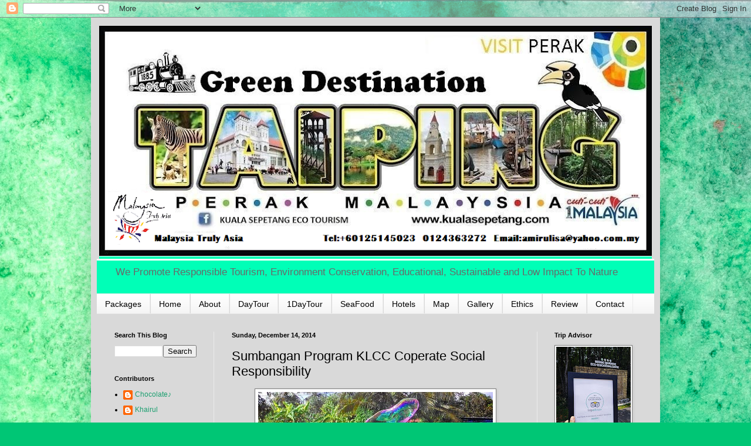

--- FILE ---
content_type: text/html; charset=UTF-8
request_url: http://www.kualasepetang.com/2014/12/sumbangan-program-klcc-coperate-sosial.html
body_size: 22622
content:
<!DOCTYPE html>
<html class='v2' dir='ltr' lang='en'>
<head>
<link href='https://www.blogger.com/static/v1/widgets/4128112664-css_bundle_v2.css' rel='stylesheet' type='text/css'/>
<meta content='width=1100' name='viewport'/>
<meta content='text/html; charset=UTF-8' http-equiv='Content-Type'/>
<meta content='blogger' name='generator'/>
<link href='http://www.kualasepetang.com/favicon.ico' rel='icon' type='image/x-icon'/>
<link href='http://www.kualasepetang.com/2014/12/sumbangan-program-klcc-coperate-sosial.html' rel='canonical'/>
<link rel="alternate" type="application/atom+xml" title="KUALA SEPETANG ECO TOURISM Matang Mangrove Forest Reserve Tour, Bird Watch, Fireflies Sighting  - Atom" href="http://www.kualasepetang.com/feeds/posts/default" />
<link rel="alternate" type="application/rss+xml" title="KUALA SEPETANG ECO TOURISM Matang Mangrove Forest Reserve Tour, Bird Watch, Fireflies Sighting  - RSS" href="http://www.kualasepetang.com/feeds/posts/default?alt=rss" />
<link rel="service.post" type="application/atom+xml" title="KUALA SEPETANG ECO TOURISM Matang Mangrove Forest Reserve Tour, Bird Watch, Fireflies Sighting  - Atom" href="https://www.blogger.com/feeds/743318316289050752/posts/default" />

<link rel="alternate" type="application/atom+xml" title="KUALA SEPETANG ECO TOURISM Matang Mangrove Forest Reserve Tour, Bird Watch, Fireflies Sighting  - Atom" href="http://www.kualasepetang.com/feeds/5485938695401559411/comments/default" />
<!--Can't find substitution for tag [blog.ieCssRetrofitLinks]-->
<link href='https://blogger.googleusercontent.com/img/b/R29vZ2xl/AVvXsEgob7Q65EDTnkHKeRpIsW8HDenwwdLZnue6nRu18z_-jOiYDI_ZZuOUaSjID4XZQHPl8wG1FvbjZs7hkWTZ7LaP8oj7a8ZnXnQ9BP9XCDa9TVtiyOLLxMR0sK54wTEJ5nZNK4BLWGeFDeRQ/s1600/10423919_313925015482633_3065060889314660444_n.jpg' rel='image_src'/>
<meta content='http://www.kualasepetang.com/2014/12/sumbangan-program-klcc-coperate-sosial.html' property='og:url'/>
<meta content='Sumbangan Program KLCC Coperate Social Responsibility' property='og:title'/>
<meta content='  Kanak-kanak Kampung Menteri Kuala Sepetang bergembira bermain buih sabuh sempena program Khidmat Masyarakat KLCC properties 29 November 20...' property='og:description'/>
<meta content='https://blogger.googleusercontent.com/img/b/R29vZ2xl/AVvXsEgob7Q65EDTnkHKeRpIsW8HDenwwdLZnue6nRu18z_-jOiYDI_ZZuOUaSjID4XZQHPl8wG1FvbjZs7hkWTZ7LaP8oj7a8ZnXnQ9BP9XCDa9TVtiyOLLxMR0sK54wTEJ5nZNK4BLWGeFDeRQ/w1200-h630-p-k-no-nu/10423919_313925015482633_3065060889314660444_n.jpg' property='og:image'/>
<title>KUALA SEPETANG ECO TOURISM Matang Mangrove Forest Reserve Tour, Bird Watch, Fireflies Sighting : Sumbangan Program KLCC Coperate Social Responsibility</title>
<style id='page-skin-1' type='text/css'><!--
/*
-----------------------------------------------
Blogger Template Style
Name:     Simple
Designer: Blogger
URL:      www.blogger.com
----------------------------------------------- */
/* Content
----------------------------------------------- */
body {
font: normal normal 12px Arial, Tahoma, Helvetica, FreeSans, sans-serif;
color: #000000;
background: #00C675 url(//themes.googleusercontent.com/image?id=0BwVBOzw_-hbMMGY4YzQ0NTgtYTg2OS00NDE0LWIyNDUtMDQ5YWQ5Mjk2OTUx) repeat fixed top center /* Credit: Roofoo (http://www.istockphoto.com/googleimages.php?id=417085&platform=blogger) */;
padding: 0 40px 40px 40px;
}
html body .region-inner {
min-width: 0;
max-width: 100%;
width: auto;
}
h2 {
font-size: 22px;
}
a:link {
text-decoration:none;
color: #1c9f70;
}
a:visited {
text-decoration:none;
color: #7e7e7e;
}
a:hover {
text-decoration:underline;
color: #23ffc1;
}
.body-fauxcolumn-outer .fauxcolumn-inner {
background: transparent none repeat scroll top left;
_background-image: none;
}
.body-fauxcolumn-outer .cap-top {
position: absolute;
z-index: 1;
height: 400px;
width: 100%;
}
.body-fauxcolumn-outer .cap-top .cap-left {
width: 100%;
background: transparent none repeat-x scroll top left;
_background-image: none;
}
.content-outer {
-moz-box-shadow: 0 0 40px rgba(0, 0, 0, .15);
-webkit-box-shadow: 0 0 5px rgba(0, 0, 0, .15);
-goog-ms-box-shadow: 0 0 10px #333333;
box-shadow: 0 0 40px rgba(0, 0, 0, .15);
margin-bottom: 1px;
}
.content-inner {
padding: 10px 10px;
}
.content-inner {
background-color: #d9d9d9;
}
/* Header
----------------------------------------------- */
.header-outer {
background: #00ffb7 none repeat-x scroll 0 -400px;
_background-image: none;
}
.Header h1 {
font: normal normal 60px Arial, Tahoma, Helvetica, FreeSans, sans-serif;
color: #ffc122;
text-shadow: -1px -1px 1px rgba(0, 0, 0, .2);
}
.Header h1 a {
color: #ffc122;
}
.Header .description {
font-size: 140%;
color: #696969;
}
.header-inner .Header .titlewrapper {
padding: 22px 30px;
}
.header-inner .Header .descriptionwrapper {
padding: 0 30px;
}
/* Tabs
----------------------------------------------- */
.tabs-inner .section:first-child {
border-top: 1px solid #eaeaea;
}
.tabs-inner .section:first-child ul {
margin-top: -1px;
border-top: 1px solid #eaeaea;
border-left: 0 solid #eaeaea;
border-right: 0 solid #eaeaea;
}
.tabs-inner .widget ul {
background: #f2f2f2 url(https://resources.blogblog.com/blogblog/data/1kt/simple/gradients_light.png) repeat-x scroll 0 -800px;
_background-image: none;
border-bottom: 1px solid #eaeaea;
margin-top: 0;
margin-left: -30px;
margin-right: -30px;
}
.tabs-inner .widget li a {
display: inline-block;
padding: .6em 1em;
font: normal normal 14px Arial, Tahoma, Helvetica, FreeSans, sans-serif;
color: #000000;
border-left: 1px solid #d9d9d9;
border-right: 1px solid #eaeaea;
}
.tabs-inner .widget li:first-child a {
border-left: none;
}
.tabs-inner .widget li.selected a, .tabs-inner .widget li a:hover {
color: #ff2260;
background-color: #ffe090;
text-decoration: none;
}
/* Columns
----------------------------------------------- */
.main-outer {
border-top: 0 solid #eaeaea;
}
.fauxcolumn-left-outer .fauxcolumn-inner {
border-right: 1px solid #eaeaea;
}
.fauxcolumn-right-outer .fauxcolumn-inner {
border-left: 1px solid #eaeaea;
}
/* Headings
----------------------------------------------- */
div.widget > h2,
div.widget h2.title {
margin: 0 0 1em 0;
font: normal bold 11px Arial, Tahoma, Helvetica, FreeSans, sans-serif;
color: #000000;
}
/* Widgets
----------------------------------------------- */
.widget .zippy {
color: #919191;
text-shadow: 2px 2px 1px rgba(0, 0, 0, .1);
}
.widget .popular-posts ul {
list-style: none;
}
/* Posts
----------------------------------------------- */
h2.date-header {
font: normal bold 11px Arial, Tahoma, Helvetica, FreeSans, sans-serif;
}
.date-header span {
background-color: transparent;
color: #000000;
padding: inherit;
letter-spacing: inherit;
margin: inherit;
}
.main-inner {
padding-top: 30px;
padding-bottom: 30px;
}
.main-inner .column-center-inner {
padding: 0 15px;
}
.main-inner .column-center-inner .section {
margin: 0 15px;
}
.post {
margin: 0 0 25px 0;
}
h3.post-title, .comments h4 {
font: normal normal 22px Arial, Tahoma, Helvetica, FreeSans, sans-serif;
margin: .75em 0 0;
}
.post-body {
font-size: 110%;
line-height: 1.4;
position: relative;
}
.post-body img, .post-body .tr-caption-container, .Profile img, .Image img,
.BlogList .item-thumbnail img {
padding: 2px;
background: #ffffff;
border: 1px solid #7e7e7e;
-moz-box-shadow: 1px 1px 5px rgba(0, 0, 0, .1);
-webkit-box-shadow: 1px 1px 5px rgba(0, 0, 0, .1);
box-shadow: 1px 1px 5px rgba(0, 0, 0, .1);
}
.post-body img, .post-body .tr-caption-container {
padding: 5px;
}
.post-body .tr-caption-container {
color: #000000;
}
.post-body .tr-caption-container img {
padding: 0;
background: transparent;
border: none;
-moz-box-shadow: 0 0 0 rgba(0, 0, 0, .1);
-webkit-box-shadow: 0 0 0 rgba(0, 0, 0, .1);
box-shadow: 0 0 0 rgba(0, 0, 0, .1);
}
.post-header {
margin: 0 0 1.5em;
line-height: 1.6;
font-size: 90%;
}
.post-footer {
margin: 20px -2px 0;
padding: 5px 10px;
color: #515151;
background-color: #f6f6f6;
border-bottom: 1px solid #eaeaea;
line-height: 1.6;
font-size: 90%;
}
#comments .comment-author {
padding-top: 1.5em;
border-top: 1px solid #eaeaea;
background-position: 0 1.5em;
}
#comments .comment-author:first-child {
padding-top: 0;
border-top: none;
}
.avatar-image-container {
margin: .2em 0 0;
}
#comments .avatar-image-container img {
border: 1px solid #7e7e7e;
}
/* Comments
----------------------------------------------- */
.comments .comments-content .icon.blog-author {
background-repeat: no-repeat;
background-image: url([data-uri]);
}
.comments .comments-content .loadmore a {
border-top: 1px solid #919191;
border-bottom: 1px solid #919191;
}
.comments .comment-thread.inline-thread {
background-color: #f6f6f6;
}
.comments .continue {
border-top: 2px solid #919191;
}
/* Accents
---------------------------------------------- */
.section-columns td.columns-cell {
border-left: 1px solid #eaeaea;
}
.blog-pager {
background: transparent none no-repeat scroll top center;
}
.blog-pager-older-link, .home-link,
.blog-pager-newer-link {
background-color: #d9d9d9;
padding: 5px;
}
.footer-outer {
border-top: 0 dashed #bbbbbb;
}
/* Mobile
----------------------------------------------- */
body.mobile  {
background-size: auto;
}
.mobile .body-fauxcolumn-outer {
background: transparent none repeat scroll top left;
}
.mobile .body-fauxcolumn-outer .cap-top {
background-size: 100% auto;
}
.mobile .content-outer {
-webkit-box-shadow: 0 0 3px rgba(0, 0, 0, .15);
box-shadow: 0 0 3px rgba(0, 0, 0, .15);
}
.mobile .tabs-inner .widget ul {
margin-left: 0;
margin-right: 0;
}
.mobile .post {
margin: 0;
}
.mobile .main-inner .column-center-inner .section {
margin: 0;
}
.mobile .date-header span {
padding: 0.1em 10px;
margin: 0 -10px;
}
.mobile h3.post-title {
margin: 0;
}
.mobile .blog-pager {
background: transparent none no-repeat scroll top center;
}
.mobile .footer-outer {
border-top: none;
}
.mobile .main-inner, .mobile .footer-inner {
background-color: #d9d9d9;
}
.mobile-index-contents {
color: #000000;
}
.mobile-link-button {
background-color: #1c9f70;
}
.mobile-link-button a:link, .mobile-link-button a:visited {
color: #ffffff;
}
.mobile .tabs-inner .section:first-child {
border-top: none;
}
.mobile .tabs-inner .PageList .widget-content {
background-color: #ffe090;
color: #ff2260;
border-top: 1px solid #eaeaea;
border-bottom: 1px solid #eaeaea;
}
.mobile .tabs-inner .PageList .widget-content .pagelist-arrow {
border-left: 1px solid #eaeaea;
}

--></style>
<style id='template-skin-1' type='text/css'><!--
body {
min-width: 970px;
}
.content-outer, .content-fauxcolumn-outer, .region-inner {
min-width: 970px;
max-width: 970px;
_width: 970px;
}
.main-inner .columns {
padding-left: 200px;
padding-right: 200px;
}
.main-inner .fauxcolumn-center-outer {
left: 200px;
right: 200px;
/* IE6 does not respect left and right together */
_width: expression(this.parentNode.offsetWidth -
parseInt("200px") -
parseInt("200px") + 'px');
}
.main-inner .fauxcolumn-left-outer {
width: 200px;
}
.main-inner .fauxcolumn-right-outer {
width: 200px;
}
.main-inner .column-left-outer {
width: 200px;
right: 100%;
margin-left: -200px;
}
.main-inner .column-right-outer {
width: 200px;
margin-right: -200px;
}
#layout {
min-width: 0;
}
#layout .content-outer {
min-width: 0;
width: 800px;
}
#layout .region-inner {
min-width: 0;
width: auto;
}
body#layout div.add_widget {
padding: 8px;
}
body#layout div.add_widget a {
margin-left: 32px;
}
--></style>
<style>
    body {background-image:url(\/\/themes.googleusercontent.com\/image?id=0BwVBOzw_-hbMMGY4YzQ0NTgtYTg2OS00NDE0LWIyNDUtMDQ5YWQ5Mjk2OTUx);}
    
@media (max-width: 200px) { body {background-image:url(\/\/themes.googleusercontent.com\/image?id=0BwVBOzw_-hbMMGY4YzQ0NTgtYTg2OS00NDE0LWIyNDUtMDQ5YWQ5Mjk2OTUx&options=w200);}}
@media (max-width: 400px) and (min-width: 201px) { body {background-image:url(\/\/themes.googleusercontent.com\/image?id=0BwVBOzw_-hbMMGY4YzQ0NTgtYTg2OS00NDE0LWIyNDUtMDQ5YWQ5Mjk2OTUx&options=w400);}}
@media (max-width: 800px) and (min-width: 401px) { body {background-image:url(\/\/themes.googleusercontent.com\/image?id=0BwVBOzw_-hbMMGY4YzQ0NTgtYTg2OS00NDE0LWIyNDUtMDQ5YWQ5Mjk2OTUx&options=w800);}}
@media (max-width: 1200px) and (min-width: 801px) { body {background-image:url(\/\/themes.googleusercontent.com\/image?id=0BwVBOzw_-hbMMGY4YzQ0NTgtYTg2OS00NDE0LWIyNDUtMDQ5YWQ5Mjk2OTUx&options=w1200);}}
/* Last tag covers anything over one higher than the previous max-size cap. */
@media (min-width: 1201px) { body {background-image:url(\/\/themes.googleusercontent.com\/image?id=0BwVBOzw_-hbMMGY4YzQ0NTgtYTg2OS00NDE0LWIyNDUtMDQ5YWQ5Mjk2OTUx&options=w1600);}}
  </style>
<link href='https://www.blogger.com/dyn-css/authorization.css?targetBlogID=743318316289050752&amp;zx=bb8c460d-94e4-4a44-984c-4daeed3cb46e' media='none' onload='if(media!=&#39;all&#39;)media=&#39;all&#39;' rel='stylesheet'/><noscript><link href='https://www.blogger.com/dyn-css/authorization.css?targetBlogID=743318316289050752&amp;zx=bb8c460d-94e4-4a44-984c-4daeed3cb46e' rel='stylesheet'/></noscript>
<meta name='google-adsense-platform-account' content='ca-host-pub-1556223355139109'/>
<meta name='google-adsense-platform-domain' content='blogspot.com'/>

<!-- data-ad-client=ca-pub-7872905459166332 -->

</head>
<body class='loading variant-pale'>
<div class='navbar section' id='navbar' name='Navbar'><div class='widget Navbar' data-version='1' id='Navbar1'><script type="text/javascript">
    function setAttributeOnload(object, attribute, val) {
      if(window.addEventListener) {
        window.addEventListener('load',
          function(){ object[attribute] = val; }, false);
      } else {
        window.attachEvent('onload', function(){ object[attribute] = val; });
      }
    }
  </script>
<div id="navbar-iframe-container"></div>
<script type="text/javascript" src="https://apis.google.com/js/platform.js"></script>
<script type="text/javascript">
      gapi.load("gapi.iframes:gapi.iframes.style.bubble", function() {
        if (gapi.iframes && gapi.iframes.getContext) {
          gapi.iframes.getContext().openChild({
              url: 'https://www.blogger.com/navbar/743318316289050752?po\x3d5485938695401559411\x26origin\x3dhttp://www.kualasepetang.com',
              where: document.getElementById("navbar-iframe-container"),
              id: "navbar-iframe"
          });
        }
      });
    </script><script type="text/javascript">
(function() {
var script = document.createElement('script');
script.type = 'text/javascript';
script.src = '//pagead2.googlesyndication.com/pagead/js/google_top_exp.js';
var head = document.getElementsByTagName('head')[0];
if (head) {
head.appendChild(script);
}})();
</script>
</div></div>
<div class='body-fauxcolumns'>
<div class='fauxcolumn-outer body-fauxcolumn-outer'>
<div class='cap-top'>
<div class='cap-left'></div>
<div class='cap-right'></div>
</div>
<div class='fauxborder-left'>
<div class='fauxborder-right'></div>
<div class='fauxcolumn-inner'>
</div>
</div>
<div class='cap-bottom'>
<div class='cap-left'></div>
<div class='cap-right'></div>
</div>
</div>
</div>
<div class='content'>
<div class='content-fauxcolumns'>
<div class='fauxcolumn-outer content-fauxcolumn-outer'>
<div class='cap-top'>
<div class='cap-left'></div>
<div class='cap-right'></div>
</div>
<div class='fauxborder-left'>
<div class='fauxborder-right'></div>
<div class='fauxcolumn-inner'>
</div>
</div>
<div class='cap-bottom'>
<div class='cap-left'></div>
<div class='cap-right'></div>
</div>
</div>
</div>
<div class='content-outer'>
<div class='content-cap-top cap-top'>
<div class='cap-left'></div>
<div class='cap-right'></div>
</div>
<div class='fauxborder-left content-fauxborder-left'>
<div class='fauxborder-right content-fauxborder-right'></div>
<div class='content-inner'>
<header>
<div class='header-outer'>
<div class='header-cap-top cap-top'>
<div class='cap-left'></div>
<div class='cap-right'></div>
</div>
<div class='fauxborder-left header-fauxborder-left'>
<div class='fauxborder-right header-fauxborder-right'></div>
<div class='region-inner header-inner'>
<div class='header section' id='header' name='Header'><div class='widget Header' data-version='1' id='Header1'>
<div id='header-inner'>
<a href='http://www.kualasepetang.com/' style='display: block'>
<img alt='KUALA SEPETANG ECO TOURISM Matang Mangrove Forest Reserve Tour, Bird Watch, Fireflies Sighting ' height='404px; ' id='Header1_headerimg' src='https://blogger.googleusercontent.com/img/a/AVvXsEiCME_9piQL3UqpEllUM9rW67Z8YiwE5k_wEBFtrGxVGBbHxrgY05gMb5Aj6XMYGMbNQLNv74emj54mwQtNmOi2EBPKUwzkU8ED2mG5rvQj5byfikJNphCzi42wzl2_3gqYAMyCwD06Ypbd5xU2ReFH4Bl6B2wR0b0mKurmvB4nD79KTNO7AuKZAF_auQ=s950' style='display: block' width='950px; '/>
</a>
<div class='descriptionwrapper'>
<p class='description'><span>    We Promote Responsible Tourism, Environment Conservation, Educational, Sustainable and Low Impact To Nature</span></p>
</div>
</div>
</div></div>
</div>
</div>
<div class='header-cap-bottom cap-bottom'>
<div class='cap-left'></div>
<div class='cap-right'></div>
</div>
</div>
</header>
<div class='tabs-outer'>
<div class='tabs-cap-top cap-top'>
<div class='cap-left'></div>
<div class='cap-right'></div>
</div>
<div class='fauxborder-left tabs-fauxborder-left'>
<div class='fauxborder-right tabs-fauxborder-right'></div>
<div class='region-inner tabs-inner'>
<div class='tabs section' id='crosscol' name='Cross-Column'><div class='widget PageList' data-version='1' id='PageList1'>
<h2>Pages</h2>
<div class='widget-content'>
<ul>
<li>
<a href='http://www.kualasepetang.com/p/packages_13.html'>Packages</a>
</li>
<li>
<a href='http://www.kualasepetang.com/'>Home</a>
</li>
<li>
<a href='http://www.kualasepetang.com/p/about.html'>About</a>
</li>
<li>
<a href='http://www.kualasepetang.com/p/sepetang-tour.html'>DayTour</a>
</li>
<li>
<a href='http://www.kualasepetang.com/p/charcoal.html'>1DayTour</a>
</li>
<li>
<a href='http://www.kualasepetang.com/p/seafood.html'>SeaFood</a>
</li>
<li>
<a href='http://www.kualasepetang.com/p/hotels.html'>Hotels</a>
</li>
<li>
<a href='http://www.kualasepetang.com/p/map.html'>Map</a>
</li>
<li>
<a href='http://www.kualasepetang.com/p/gallery.html'>Gallery</a>
</li>
<li>
<a href='http://www.kualasepetang.com/p/ethics.html'>Ethics</a>
</li>
<li>
<a href='http://www.kualasepetang.com/p/review.html'>Review</a>
</li>
<li>
<a href='http://www.kualasepetang.com/p/contact-us.html'>Contact</a>
</li>
</ul>
<div class='clear'></div>
</div>
</div></div>
<div class='tabs no-items section' id='crosscol-overflow' name='Cross-Column 2'></div>
</div>
</div>
<div class='tabs-cap-bottom cap-bottom'>
<div class='cap-left'></div>
<div class='cap-right'></div>
</div>
</div>
<div class='main-outer'>
<div class='main-cap-top cap-top'>
<div class='cap-left'></div>
<div class='cap-right'></div>
</div>
<div class='fauxborder-left main-fauxborder-left'>
<div class='fauxborder-right main-fauxborder-right'></div>
<div class='region-inner main-inner'>
<div class='columns fauxcolumns'>
<div class='fauxcolumn-outer fauxcolumn-center-outer'>
<div class='cap-top'>
<div class='cap-left'></div>
<div class='cap-right'></div>
</div>
<div class='fauxborder-left'>
<div class='fauxborder-right'></div>
<div class='fauxcolumn-inner'>
</div>
</div>
<div class='cap-bottom'>
<div class='cap-left'></div>
<div class='cap-right'></div>
</div>
</div>
<div class='fauxcolumn-outer fauxcolumn-left-outer'>
<div class='cap-top'>
<div class='cap-left'></div>
<div class='cap-right'></div>
</div>
<div class='fauxborder-left'>
<div class='fauxborder-right'></div>
<div class='fauxcolumn-inner'>
</div>
</div>
<div class='cap-bottom'>
<div class='cap-left'></div>
<div class='cap-right'></div>
</div>
</div>
<div class='fauxcolumn-outer fauxcolumn-right-outer'>
<div class='cap-top'>
<div class='cap-left'></div>
<div class='cap-right'></div>
</div>
<div class='fauxborder-left'>
<div class='fauxborder-right'></div>
<div class='fauxcolumn-inner'>
</div>
</div>
<div class='cap-bottom'>
<div class='cap-left'></div>
<div class='cap-right'></div>
</div>
</div>
<!-- corrects IE6 width calculation -->
<div class='columns-inner'>
<div class='column-center-outer'>
<div class='column-center-inner'>
<div class='main section' id='main' name='Main'><div class='widget Blog' data-version='1' id='Blog1'>
<div class='blog-posts hfeed'>

          <div class="date-outer">
        
<h2 class='date-header'><span>Sunday, December 14, 2014</span></h2>

          <div class="date-posts">
        
<div class='post-outer'>
<div class='post hentry uncustomized-post-template' itemprop='blogPost' itemscope='itemscope' itemtype='http://schema.org/BlogPosting'>
<meta content='https://blogger.googleusercontent.com/img/b/R29vZ2xl/AVvXsEgob7Q65EDTnkHKeRpIsW8HDenwwdLZnue6nRu18z_-jOiYDI_ZZuOUaSjID4XZQHPl8wG1FvbjZs7hkWTZ7LaP8oj7a8ZnXnQ9BP9XCDa9TVtiyOLLxMR0sK54wTEJ5nZNK4BLWGeFDeRQ/s1600/10423919_313925015482633_3065060889314660444_n.jpg' itemprop='image_url'/>
<meta content='743318316289050752' itemprop='blogId'/>
<meta content='5485938695401559411' itemprop='postId'/>
<a name='5485938695401559411'></a>
<h3 class='post-title entry-title' itemprop='name'>
Sumbangan Program KLCC Coperate Social Responsibility
</h3>
<div class='post-header'>
<div class='post-header-line-1'></div>
</div>
<div class='post-body entry-content' id='post-body-5485938695401559411' itemprop='description articleBody'>
<div class="separator" style="clear: both; text-align: center;">
<a href="https://blogger.googleusercontent.com/img/b/R29vZ2xl/AVvXsEgob7Q65EDTnkHKeRpIsW8HDenwwdLZnue6nRu18z_-jOiYDI_ZZuOUaSjID4XZQHPl8wG1FvbjZs7hkWTZ7LaP8oj7a8ZnXnQ9BP9XCDa9TVtiyOLLxMR0sK54wTEJ5nZNK4BLWGeFDeRQ/s1600/10423919_313925015482633_3065060889314660444_n.jpg" imageanchor="1" style="margin-left: 1em; margin-right: 1em;"><img border="0" height="225" src="https://blogger.googleusercontent.com/img/b/R29vZ2xl/AVvXsEgob7Q65EDTnkHKeRpIsW8HDenwwdLZnue6nRu18z_-jOiYDI_ZZuOUaSjID4XZQHPl8wG1FvbjZs7hkWTZ7LaP8oj7a8ZnXnQ9BP9XCDa9TVtiyOLLxMR0sK54wTEJ5nZNK4BLWGeFDeRQ/s1600/10423919_313925015482633_3065060889314660444_n.jpg" width="400" /></a></div>
Kanak-kanak Kampung Menteri Kuala Sepetang bergembira bermain buih sabuh sempena program Khidmat Masyarakat KLCC properties 29 November 2014
<div style='clear: both;'></div>
</div>
<div class='post-footer'>
<div class='post-footer-line post-footer-line-1'>
<span class='post-author vcard'>
Dicatat oleh
<span class='fn' itemprop='author' itemscope='itemscope' itemtype='http://schema.org/Person'>
<meta content='https://www.blogger.com/profile/03037186977177514535' itemprop='url'/>
<a class='g-profile' href='https://www.blogger.com/profile/03037186977177514535' rel='author' title='author profile'>
<span itemprop='name'>Khairul</span>
</a>
</span>
</span>
<span class='post-timestamp'>
di
<meta content='http://www.kualasepetang.com/2014/12/sumbangan-program-klcc-coperate-sosial.html' itemprop='url'/>
<a class='timestamp-link' href='http://www.kualasepetang.com/2014/12/sumbangan-program-klcc-coperate-sosial.html' rel='bookmark' title='permanent link'><abbr class='published' itemprop='datePublished' title='2014-12-14T12:31:00+08:00'>12:31&#8239;PM</abbr></a>
</span>
<span class='post-comment-link'>
</span>
<span class='post-icons'>
<span class='item-action'>
<a href='https://www.blogger.com/email-post/743318316289050752/5485938695401559411' title='Email Post'>
<img alt='' class='icon-action' height='13' src='https://resources.blogblog.com/img/icon18_email.gif' width='18'/>
</a>
</span>
<span class='item-control blog-admin pid-1811488296'>
<a href='https://www.blogger.com/post-edit.g?blogID=743318316289050752&postID=5485938695401559411&from=pencil' title='Edit Post'>
<img alt='' class='icon-action' height='18' src='https://resources.blogblog.com/img/icon18_edit_allbkg.gif' width='18'/>
</a>
</span>
</span>
<div class='post-share-buttons goog-inline-block'>
<a class='goog-inline-block share-button sb-email' href='https://www.blogger.com/share-post.g?blogID=743318316289050752&postID=5485938695401559411&target=email' target='_blank' title='Email This'><span class='share-button-link-text'>Email This</span></a><a class='goog-inline-block share-button sb-blog' href='https://www.blogger.com/share-post.g?blogID=743318316289050752&postID=5485938695401559411&target=blog' onclick='window.open(this.href, "_blank", "height=270,width=475"); return false;' target='_blank' title='BlogThis!'><span class='share-button-link-text'>BlogThis!</span></a><a class='goog-inline-block share-button sb-twitter' href='https://www.blogger.com/share-post.g?blogID=743318316289050752&postID=5485938695401559411&target=twitter' target='_blank' title='Share to X'><span class='share-button-link-text'>Share to X</span></a><a class='goog-inline-block share-button sb-facebook' href='https://www.blogger.com/share-post.g?blogID=743318316289050752&postID=5485938695401559411&target=facebook' onclick='window.open(this.href, "_blank", "height=430,width=640"); return false;' target='_blank' title='Share to Facebook'><span class='share-button-link-text'>Share to Facebook</span></a><a class='goog-inline-block share-button sb-pinterest' href='https://www.blogger.com/share-post.g?blogID=743318316289050752&postID=5485938695401559411&target=pinterest' target='_blank' title='Share to Pinterest'><span class='share-button-link-text'>Share to Pinterest</span></a>
</div>
</div>
<div class='post-footer-line post-footer-line-2'>
<span class='post-labels'>
</span>
</div>
<div class='post-footer-line post-footer-line-3'>
<span class='post-location'>
</span>
</div>
</div>
</div>
<div class='comments' id='comments'>
<a name='comments'></a>
<h4>2 comments:</h4>
<div class='comments-content'>
<script async='async' src='' type='text/javascript'></script>
<script type='text/javascript'>
    (function() {
      var items = null;
      var msgs = null;
      var config = {};

// <![CDATA[
      var cursor = null;
      if (items && items.length > 0) {
        cursor = parseInt(items[items.length - 1].timestamp) + 1;
      }

      var bodyFromEntry = function(entry) {
        var text = (entry &&
                    ((entry.content && entry.content.$t) ||
                     (entry.summary && entry.summary.$t))) ||
            '';
        if (entry && entry.gd$extendedProperty) {
          for (var k in entry.gd$extendedProperty) {
            if (entry.gd$extendedProperty[k].name == 'blogger.contentRemoved') {
              return '<span class="deleted-comment">' + text + '</span>';
            }
          }
        }
        return text;
      }

      var parse = function(data) {
        cursor = null;
        var comments = [];
        if (data && data.feed && data.feed.entry) {
          for (var i = 0, entry; entry = data.feed.entry[i]; i++) {
            var comment = {};
            // comment ID, parsed out of the original id format
            var id = /blog-(\d+).post-(\d+)/.exec(entry.id.$t);
            comment.id = id ? id[2] : null;
            comment.body = bodyFromEntry(entry);
            comment.timestamp = Date.parse(entry.published.$t) + '';
            if (entry.author && entry.author.constructor === Array) {
              var auth = entry.author[0];
              if (auth) {
                comment.author = {
                  name: (auth.name ? auth.name.$t : undefined),
                  profileUrl: (auth.uri ? auth.uri.$t : undefined),
                  avatarUrl: (auth.gd$image ? auth.gd$image.src : undefined)
                };
              }
            }
            if (entry.link) {
              if (entry.link[2]) {
                comment.link = comment.permalink = entry.link[2].href;
              }
              if (entry.link[3]) {
                var pid = /.*comments\/default\/(\d+)\?.*/.exec(entry.link[3].href);
                if (pid && pid[1]) {
                  comment.parentId = pid[1];
                }
              }
            }
            comment.deleteclass = 'item-control blog-admin';
            if (entry.gd$extendedProperty) {
              for (var k in entry.gd$extendedProperty) {
                if (entry.gd$extendedProperty[k].name == 'blogger.itemClass') {
                  comment.deleteclass += ' ' + entry.gd$extendedProperty[k].value;
                } else if (entry.gd$extendedProperty[k].name == 'blogger.displayTime') {
                  comment.displayTime = entry.gd$extendedProperty[k].value;
                }
              }
            }
            comments.push(comment);
          }
        }
        return comments;
      };

      var paginator = function(callback) {
        if (hasMore()) {
          var url = config.feed + '?alt=json&v=2&orderby=published&reverse=false&max-results=50';
          if (cursor) {
            url += '&published-min=' + new Date(cursor).toISOString();
          }
          window.bloggercomments = function(data) {
            var parsed = parse(data);
            cursor = parsed.length < 50 ? null
                : parseInt(parsed[parsed.length - 1].timestamp) + 1
            callback(parsed);
            window.bloggercomments = null;
          }
          url += '&callback=bloggercomments';
          var script = document.createElement('script');
          script.type = 'text/javascript';
          script.src = url;
          document.getElementsByTagName('head')[0].appendChild(script);
        }
      };
      var hasMore = function() {
        return !!cursor;
      };
      var getMeta = function(key, comment) {
        if ('iswriter' == key) {
          var matches = !!comment.author
              && comment.author.name == config.authorName
              && comment.author.profileUrl == config.authorUrl;
          return matches ? 'true' : '';
        } else if ('deletelink' == key) {
          return config.baseUri + '/comment/delete/'
               + config.blogId + '/' + comment.id;
        } else if ('deleteclass' == key) {
          return comment.deleteclass;
        }
        return '';
      };

      var replybox = null;
      var replyUrlParts = null;
      var replyParent = undefined;

      var onReply = function(commentId, domId) {
        if (replybox == null) {
          // lazily cache replybox, and adjust to suit this style:
          replybox = document.getElementById('comment-editor');
          if (replybox != null) {
            replybox.height = '250px';
            replybox.style.display = 'block';
            replyUrlParts = replybox.src.split('#');
          }
        }
        if (replybox && (commentId !== replyParent)) {
          replybox.src = '';
          document.getElementById(domId).insertBefore(replybox, null);
          replybox.src = replyUrlParts[0]
              + (commentId ? '&parentID=' + commentId : '')
              + '#' + replyUrlParts[1];
          replyParent = commentId;
        }
      };

      var hash = (window.location.hash || '#').substring(1);
      var startThread, targetComment;
      if (/^comment-form_/.test(hash)) {
        startThread = hash.substring('comment-form_'.length);
      } else if (/^c[0-9]+$/.test(hash)) {
        targetComment = hash.substring(1);
      }

      // Configure commenting API:
      var configJso = {
        'maxDepth': config.maxThreadDepth
      };
      var provider = {
        'id': config.postId,
        'data': items,
        'loadNext': paginator,
        'hasMore': hasMore,
        'getMeta': getMeta,
        'onReply': onReply,
        'rendered': true,
        'initComment': targetComment,
        'initReplyThread': startThread,
        'config': configJso,
        'messages': msgs
      };

      var render = function() {
        if (window.goog && window.goog.comments) {
          var holder = document.getElementById('comment-holder');
          window.goog.comments.render(holder, provider);
        }
      };

      // render now, or queue to render when library loads:
      if (window.goog && window.goog.comments) {
        render();
      } else {
        window.goog = window.goog || {};
        window.goog.comments = window.goog.comments || {};
        window.goog.comments.loadQueue = window.goog.comments.loadQueue || [];
        window.goog.comments.loadQueue.push(render);
      }
    })();
// ]]>
  </script>
<div id='comment-holder'>
<div class="comment-thread toplevel-thread"><ol id="top-ra"><li class="comment" id="c8849778593248708974"><div class="avatar-image-container"><img src="//resources.blogblog.com/img/blank.gif" alt=""/></div><div class="comment-block"><div class="comment-header"><cite class="user">Anonymous</cite><span class="icon user "></span><span class="datetime secondary-text"><a rel="nofollow" href="http://www.kualasepetang.com/2014/12/sumbangan-program-klcc-coperate-sosial.html?showComment=1424879895846#c8849778593248708974">February 25, 2015 at 11:58&#8239;PM</a></span></div><p class="comment-content">Saya juga baca artikel kakak mengenai :<br><a href="http://obatherbalkosmetik.com/jual-obat-pemutih-gigi-alami-yang-ada-di-apotik-white-care.html" alt="obat pemutih gigi alami" rel="nofollow">obat pemutih gigi alami</a><br><a href="http://obatherbalkosmetik.com/blog/jual-obat-pelangsing-badan-murah" alt="jual obat pelangsing badan" rel="nofollow">jual obat pelangsing badan</a><br><a href="http://www.koleksifoto.net/" alt="album foto keren" rel="nofollow">album foto keren</a></p><span class="comment-actions secondary-text"><a class="comment-reply" target="_self" data-comment-id="8849778593248708974">Reply</a><span class="item-control blog-admin blog-admin pid-1746620932"><a target="_self" href="https://www.blogger.com/comment/delete/743318316289050752/8849778593248708974">Delete</a></span></span></div><div class="comment-replies"><div id="c8849778593248708974-rt" class="comment-thread inline-thread hidden"><span class="thread-toggle thread-expanded"><span class="thread-arrow"></span><span class="thread-count"><a target="_self">Replies</a></span></span><ol id="c8849778593248708974-ra" class="thread-chrome thread-expanded"><div></div><div id="c8849778593248708974-continue" class="continue"><a class="comment-reply" target="_self" data-comment-id="8849778593248708974">Reply</a></div></ol></div></div><div class="comment-replybox-single" id="c8849778593248708974-ce"></div></li><li class="comment" id="c7706346081971535910"><div class="avatar-image-container"><img src="//www.blogger.com/img/blogger_logo_round_35.png" alt=""/></div><div class="comment-block"><div class="comment-header"><cite class="user"><a href="https://www.blogger.com/profile/08716121270311296073" rel="nofollow">Unknown</a></cite><span class="icon user "></span><span class="datetime secondary-text"><a rel="nofollow" href="http://www.kualasepetang.com/2014/12/sumbangan-program-klcc-coperate-sosial.html?showComment=1490668336254#c7706346081971535910">March 28, 2017 at 10:32&#8239;AM</a></span></div><p class="comment-content"><a href="http://www.edhardyukclothing.me.uk" title="ed hardy uk" rel="nofollow"><strong>ed hardy uk</strong></a><br><a href="http://www.adidasyeezyboost-350.us" title="adidas yeezy boost" rel="nofollow"><strong>adidas yeezy boost</strong></a><br><a href="http://www.rolex-replicawatches.com.co" title="rolex replica watches for sale" rel="nofollow"><strong>rolex replica watches for sale</strong></a><br><a href="http://www.louisvuittonoutlet.ca" title="louis vuitton" rel="nofollow"><strong>louis vuitton</strong></a><br><a href="http://www.yeezy-boost350v2.us" title="adidas yeezy boost" rel="nofollow"><strong>adidas yeezy boost</strong></a><br><a href="http://www.airmax90.org" title="air max 90" rel="nofollow"><strong>air max 90</strong></a><br><a href="http://www.raybansunglassesdiscount.com.co" title="ray ban sunglasses discount" rel="nofollow"><strong>ray ban sunglasses discount</strong></a><br><a href="http://www.outletscoach.us.com" title="coach factory outlet" rel="nofollow"><strong>coach factory outlet</strong></a><br><a href="http://www.discountoakleysunglasses.com.co" title="discount oakley sunglasses" rel="nofollow"><strong>discount oakley sunglasses</strong></a><br><a href="http://www.celineoutlet.us" title="celine outlet online" rel="nofollow"><strong>celine outlet online</strong></a><br>xushengda0328</p><span class="comment-actions secondary-text"><a class="comment-reply" target="_self" data-comment-id="7706346081971535910">Reply</a><span class="item-control blog-admin blog-admin pid-1771654362"><a target="_self" href="https://www.blogger.com/comment/delete/743318316289050752/7706346081971535910">Delete</a></span></span></div><div class="comment-replies"><div id="c7706346081971535910-rt" class="comment-thread inline-thread hidden"><span class="thread-toggle thread-expanded"><span class="thread-arrow"></span><span class="thread-count"><a target="_self">Replies</a></span></span><ol id="c7706346081971535910-ra" class="thread-chrome thread-expanded"><div></div><div id="c7706346081971535910-continue" class="continue"><a class="comment-reply" target="_self" data-comment-id="7706346081971535910">Reply</a></div></ol></div></div><div class="comment-replybox-single" id="c7706346081971535910-ce"></div></li></ol><div id="top-continue" class="continue"><a class="comment-reply" target="_self">Add comment</a></div><div class="comment-replybox-thread" id="top-ce"></div><div class="loadmore hidden" data-post-id="5485938695401559411"><a target="_self">Load more...</a></div></div>
</div>
</div>
<p class='comment-footer'>
<div class='comment-form'>
<a name='comment-form'></a>
<p>
</p>
<a href='https://www.blogger.com/comment/frame/743318316289050752?po=5485938695401559411&hl=en&saa=85391&origin=http://www.kualasepetang.com' id='comment-editor-src'></a>
<iframe allowtransparency='true' class='blogger-iframe-colorize blogger-comment-from-post' frameborder='0' height='410px' id='comment-editor' name='comment-editor' src='' width='100%'></iframe>
<script src='https://www.blogger.com/static/v1/jsbin/1345082660-comment_from_post_iframe.js' type='text/javascript'></script>
<script type='text/javascript'>
      BLOG_CMT_createIframe('https://www.blogger.com/rpc_relay.html');
    </script>
</div>
</p>
<div id='backlinks-container'>
<div id='Blog1_backlinks-container'>
</div>
</div>
</div>
</div>

        </div></div>
      
</div>
<div class='blog-pager' id='blog-pager'>
<span id='blog-pager-newer-link'>
<a class='blog-pager-newer-link' href='http://www.kualasepetang.com/2014/12/the-dolphins-of-kuala-sepetang.html' id='Blog1_blog-pager-newer-link' title='Newer Post'>Newer Post</a>
</span>
<span id='blog-pager-older-link'>
<a class='blog-pager-older-link' href='http://www.kualasepetang.com/2014/12/sistem-akar-pokok-bakau.html' id='Blog1_blog-pager-older-link' title='Older Post'>Older Post</a>
</span>
<a class='home-link' href='http://www.kualasepetang.com/'>Home</a>
</div>
<div class='clear'></div>
<div class='post-feeds'>
<div class='feed-links'>
Subscribe to:
<a class='feed-link' href='http://www.kualasepetang.com/feeds/5485938695401559411/comments/default' target='_blank' type='application/atom+xml'>Post Comments (Atom)</a>
</div>
</div>
</div></div>
</div>
</div>
<div class='column-left-outer'>
<div class='column-left-inner'>
<aside>
<div class='sidebar section' id='sidebar-left-1'><div class='widget BlogSearch' data-version='1' id='BlogSearch1'>
<h2 class='title'>Search This Blog</h2>
<div class='widget-content'>
<div id='BlogSearch1_form'>
<form action='http://www.kualasepetang.com/search' class='gsc-search-box' target='_top'>
<table cellpadding='0' cellspacing='0' class='gsc-search-box'>
<tbody>
<tr>
<td class='gsc-input'>
<input autocomplete='off' class='gsc-input' name='q' size='10' title='search' type='text' value=''/>
</td>
<td class='gsc-search-button'>
<input class='gsc-search-button' title='search' type='submit' value='Search'/>
</td>
</tr>
</tbody>
</table>
</form>
</div>
</div>
<div class='clear'></div>
</div><div class='widget Profile' data-version='1' id='Profile1'>
<h2>Contributors</h2>
<div class='widget-content'>
<ul>
<li><a class='profile-name-link g-profile' href='https://www.blogger.com/profile/11314409434469920215' style='background-image: url(//www.blogger.com/img/logo-16.png);'>Chocolate&#9834;</a></li>
<li><a class='profile-name-link g-profile' href='https://www.blogger.com/profile/03037186977177514535' style='background-image: url(//www.blogger.com/img/logo-16.png);'>Khairul</a></li>
</ul>
<div class='clear'></div>
</div>
</div><div class='widget Image' data-version='1' id='Image14'>
<h2>Khairul Salleh Ahmad</h2>
<div class='widget-content'>
<a href='http://www.ipohecho.com.my/v3/article/2014/02/01/the-guardian-of-the-fireflies'>
<img alt='Khairul Salleh Ahmad' height='189' id='Image14_img' src='https://blogger.googleusercontent.com/img/a/AVvXsEiU8vxKTl7SltkqJybBfKFhdnkJomSJza1HZjQYEUggXqV7V_QcMY4Nt72U73GXLMrDgDzSLzg-PT9La-zTxA_np0jD3Z-kNqYvI4_e6KfED2kcufivwHBXesa_7ZFO95snJqFjO1226EJenVNuyeb8r8KH-AoVRw3idD3tNjfcnWnBKnLvcTSvZ253Og=s189' width='140'/>
</a>
<br/>
<span class='caption'>Perak Best Nature Guide Awards 2024</span>
</div>
<div class='clear'></div>
</div><div class='widget Image' data-version='1' id='Image21'>
<h2>Tour Guide</h2>
<div class='widget-content'>
<img alt='Tour Guide' height='145' id='Image21_img' src='https://blogger.googleusercontent.com/img/b/R29vZ2xl/AVvXsEgC82x9mLqYNO5YFlxZ4Qq60MjhIecl3GW8U73KQNbS1lI2SBte5Fh6lFfuQatP5QCSpkC_Sl1b7p1ut10WauYi2RIK20ypxh9X8npsTQ-zK01LPxRXxD7EfilM88haZYkjWsJIxYrUD7F4/s1600/neal.jpg' width='160'/>
<br/>
<span class='caption'>Mr Neal. Expertise: Trainer, Zoo Ranger, Nature & Wildife and Community Empowerment</span>
</div>
<div class='clear'></div>
</div><div class='widget BlogArchive' data-version='1' id='BlogArchive1'>
<h2>Matang Mangrove Forest Reserve</h2>
<div class='widget-content'>
<div id='ArchiveList'>
<div id='BlogArchive1_ArchiveList'>
<ul class='hierarchy'>
<li class='archivedate collapsed'>
<a class='toggle' href='javascript:void(0)'>
<span class='zippy'>

        &#9658;&#160;
      
</span>
</a>
<a class='post-count-link' href='http://www.kualasepetang.com/2025/'>
2025
</a>
<span class='post-count' dir='ltr'>(1)</span>
<ul class='hierarchy'>
<li class='archivedate collapsed'>
<a class='post-count-link' href='http://www.kualasepetang.com/2025/08/'>
August
</a>
<span class='post-count' dir='ltr'>(1)</span>
</li>
</ul>
</li>
</ul>
<ul class='hierarchy'>
<li class='archivedate collapsed'>
<a class='toggle' href='javascript:void(0)'>
<span class='zippy'>

        &#9658;&#160;
      
</span>
</a>
<a class='post-count-link' href='http://www.kualasepetang.com/2024/'>
2024
</a>
<span class='post-count' dir='ltr'>(2)</span>
<ul class='hierarchy'>
<li class='archivedate collapsed'>
<a class='post-count-link' href='http://www.kualasepetang.com/2024/05/'>
May
</a>
<span class='post-count' dir='ltr'>(1)</span>
</li>
</ul>
<ul class='hierarchy'>
<li class='archivedate collapsed'>
<a class='post-count-link' href='http://www.kualasepetang.com/2024/01/'>
January
</a>
<span class='post-count' dir='ltr'>(1)</span>
</li>
</ul>
</li>
</ul>
<ul class='hierarchy'>
<li class='archivedate collapsed'>
<a class='toggle' href='javascript:void(0)'>
<span class='zippy'>

        &#9658;&#160;
      
</span>
</a>
<a class='post-count-link' href='http://www.kualasepetang.com/2023/'>
2023
</a>
<span class='post-count' dir='ltr'>(17)</span>
<ul class='hierarchy'>
<li class='archivedate collapsed'>
<a class='post-count-link' href='http://www.kualasepetang.com/2023/11/'>
November
</a>
<span class='post-count' dir='ltr'>(1)</span>
</li>
</ul>
<ul class='hierarchy'>
<li class='archivedate collapsed'>
<a class='post-count-link' href='http://www.kualasepetang.com/2023/09/'>
September
</a>
<span class='post-count' dir='ltr'>(2)</span>
</li>
</ul>
<ul class='hierarchy'>
<li class='archivedate collapsed'>
<a class='post-count-link' href='http://www.kualasepetang.com/2023/06/'>
June
</a>
<span class='post-count' dir='ltr'>(2)</span>
</li>
</ul>
<ul class='hierarchy'>
<li class='archivedate collapsed'>
<a class='post-count-link' href='http://www.kualasepetang.com/2023/05/'>
May
</a>
<span class='post-count' dir='ltr'>(1)</span>
</li>
</ul>
<ul class='hierarchy'>
<li class='archivedate collapsed'>
<a class='post-count-link' href='http://www.kualasepetang.com/2023/04/'>
April
</a>
<span class='post-count' dir='ltr'>(7)</span>
</li>
</ul>
<ul class='hierarchy'>
<li class='archivedate collapsed'>
<a class='post-count-link' href='http://www.kualasepetang.com/2023/03/'>
March
</a>
<span class='post-count' dir='ltr'>(4)</span>
</li>
</ul>
</li>
</ul>
<ul class='hierarchy'>
<li class='archivedate collapsed'>
<a class='toggle' href='javascript:void(0)'>
<span class='zippy'>

        &#9658;&#160;
      
</span>
</a>
<a class='post-count-link' href='http://www.kualasepetang.com/2022/'>
2022
</a>
<span class='post-count' dir='ltr'>(5)</span>
<ul class='hierarchy'>
<li class='archivedate collapsed'>
<a class='post-count-link' href='http://www.kualasepetang.com/2022/06/'>
June
</a>
<span class='post-count' dir='ltr'>(1)</span>
</li>
</ul>
<ul class='hierarchy'>
<li class='archivedate collapsed'>
<a class='post-count-link' href='http://www.kualasepetang.com/2022/01/'>
January
</a>
<span class='post-count' dir='ltr'>(4)</span>
</li>
</ul>
</li>
</ul>
<ul class='hierarchy'>
<li class='archivedate collapsed'>
<a class='toggle' href='javascript:void(0)'>
<span class='zippy'>

        &#9658;&#160;
      
</span>
</a>
<a class='post-count-link' href='http://www.kualasepetang.com/2021/'>
2021
</a>
<span class='post-count' dir='ltr'>(11)</span>
<ul class='hierarchy'>
<li class='archivedate collapsed'>
<a class='post-count-link' href='http://www.kualasepetang.com/2021/12/'>
December
</a>
<span class='post-count' dir='ltr'>(1)</span>
</li>
</ul>
<ul class='hierarchy'>
<li class='archivedate collapsed'>
<a class='post-count-link' href='http://www.kualasepetang.com/2021/10/'>
October
</a>
<span class='post-count' dir='ltr'>(2)</span>
</li>
</ul>
<ul class='hierarchy'>
<li class='archivedate collapsed'>
<a class='post-count-link' href='http://www.kualasepetang.com/2021/09/'>
September
</a>
<span class='post-count' dir='ltr'>(1)</span>
</li>
</ul>
<ul class='hierarchy'>
<li class='archivedate collapsed'>
<a class='post-count-link' href='http://www.kualasepetang.com/2021/04/'>
April
</a>
<span class='post-count' dir='ltr'>(2)</span>
</li>
</ul>
<ul class='hierarchy'>
<li class='archivedate collapsed'>
<a class='post-count-link' href='http://www.kualasepetang.com/2021/03/'>
March
</a>
<span class='post-count' dir='ltr'>(1)</span>
</li>
</ul>
<ul class='hierarchy'>
<li class='archivedate collapsed'>
<a class='post-count-link' href='http://www.kualasepetang.com/2021/01/'>
January
</a>
<span class='post-count' dir='ltr'>(4)</span>
</li>
</ul>
</li>
</ul>
<ul class='hierarchy'>
<li class='archivedate collapsed'>
<a class='toggle' href='javascript:void(0)'>
<span class='zippy'>

        &#9658;&#160;
      
</span>
</a>
<a class='post-count-link' href='http://www.kualasepetang.com/2020/'>
2020
</a>
<span class='post-count' dir='ltr'>(30)</span>
<ul class='hierarchy'>
<li class='archivedate collapsed'>
<a class='post-count-link' href='http://www.kualasepetang.com/2020/12/'>
December
</a>
<span class='post-count' dir='ltr'>(1)</span>
</li>
</ul>
<ul class='hierarchy'>
<li class='archivedate collapsed'>
<a class='post-count-link' href='http://www.kualasepetang.com/2020/07/'>
July
</a>
<span class='post-count' dir='ltr'>(5)</span>
</li>
</ul>
<ul class='hierarchy'>
<li class='archivedate collapsed'>
<a class='post-count-link' href='http://www.kualasepetang.com/2020/06/'>
June
</a>
<span class='post-count' dir='ltr'>(1)</span>
</li>
</ul>
<ul class='hierarchy'>
<li class='archivedate collapsed'>
<a class='post-count-link' href='http://www.kualasepetang.com/2020/03/'>
March
</a>
<span class='post-count' dir='ltr'>(20)</span>
</li>
</ul>
<ul class='hierarchy'>
<li class='archivedate collapsed'>
<a class='post-count-link' href='http://www.kualasepetang.com/2020/02/'>
February
</a>
<span class='post-count' dir='ltr'>(2)</span>
</li>
</ul>
<ul class='hierarchy'>
<li class='archivedate collapsed'>
<a class='post-count-link' href='http://www.kualasepetang.com/2020/01/'>
January
</a>
<span class='post-count' dir='ltr'>(1)</span>
</li>
</ul>
</li>
</ul>
<ul class='hierarchy'>
<li class='archivedate collapsed'>
<a class='toggle' href='javascript:void(0)'>
<span class='zippy'>

        &#9658;&#160;
      
</span>
</a>
<a class='post-count-link' href='http://www.kualasepetang.com/2019/'>
2019
</a>
<span class='post-count' dir='ltr'>(31)</span>
<ul class='hierarchy'>
<li class='archivedate collapsed'>
<a class='post-count-link' href='http://www.kualasepetang.com/2019/12/'>
December
</a>
<span class='post-count' dir='ltr'>(5)</span>
</li>
</ul>
<ul class='hierarchy'>
<li class='archivedate collapsed'>
<a class='post-count-link' href='http://www.kualasepetang.com/2019/10/'>
October
</a>
<span class='post-count' dir='ltr'>(2)</span>
</li>
</ul>
<ul class='hierarchy'>
<li class='archivedate collapsed'>
<a class='post-count-link' href='http://www.kualasepetang.com/2019/09/'>
September
</a>
<span class='post-count' dir='ltr'>(2)</span>
</li>
</ul>
<ul class='hierarchy'>
<li class='archivedate collapsed'>
<a class='post-count-link' href='http://www.kualasepetang.com/2019/08/'>
August
</a>
<span class='post-count' dir='ltr'>(6)</span>
</li>
</ul>
<ul class='hierarchy'>
<li class='archivedate collapsed'>
<a class='post-count-link' href='http://www.kualasepetang.com/2019/06/'>
June
</a>
<span class='post-count' dir='ltr'>(2)</span>
</li>
</ul>
<ul class='hierarchy'>
<li class='archivedate collapsed'>
<a class='post-count-link' href='http://www.kualasepetang.com/2019/05/'>
May
</a>
<span class='post-count' dir='ltr'>(5)</span>
</li>
</ul>
<ul class='hierarchy'>
<li class='archivedate collapsed'>
<a class='post-count-link' href='http://www.kualasepetang.com/2019/04/'>
April
</a>
<span class='post-count' dir='ltr'>(3)</span>
</li>
</ul>
<ul class='hierarchy'>
<li class='archivedate collapsed'>
<a class='post-count-link' href='http://www.kualasepetang.com/2019/02/'>
February
</a>
<span class='post-count' dir='ltr'>(1)</span>
</li>
</ul>
<ul class='hierarchy'>
<li class='archivedate collapsed'>
<a class='post-count-link' href='http://www.kualasepetang.com/2019/01/'>
January
</a>
<span class='post-count' dir='ltr'>(5)</span>
</li>
</ul>
</li>
</ul>
<ul class='hierarchy'>
<li class='archivedate collapsed'>
<a class='toggle' href='javascript:void(0)'>
<span class='zippy'>

        &#9658;&#160;
      
</span>
</a>
<a class='post-count-link' href='http://www.kualasepetang.com/2018/'>
2018
</a>
<span class='post-count' dir='ltr'>(16)</span>
<ul class='hierarchy'>
<li class='archivedate collapsed'>
<a class='post-count-link' href='http://www.kualasepetang.com/2018/12/'>
December
</a>
<span class='post-count' dir='ltr'>(1)</span>
</li>
</ul>
<ul class='hierarchy'>
<li class='archivedate collapsed'>
<a class='post-count-link' href='http://www.kualasepetang.com/2018/11/'>
November
</a>
<span class='post-count' dir='ltr'>(2)</span>
</li>
</ul>
<ul class='hierarchy'>
<li class='archivedate collapsed'>
<a class='post-count-link' href='http://www.kualasepetang.com/2018/08/'>
August
</a>
<span class='post-count' dir='ltr'>(2)</span>
</li>
</ul>
<ul class='hierarchy'>
<li class='archivedate collapsed'>
<a class='post-count-link' href='http://www.kualasepetang.com/2018/05/'>
May
</a>
<span class='post-count' dir='ltr'>(2)</span>
</li>
</ul>
<ul class='hierarchy'>
<li class='archivedate collapsed'>
<a class='post-count-link' href='http://www.kualasepetang.com/2018/04/'>
April
</a>
<span class='post-count' dir='ltr'>(2)</span>
</li>
</ul>
<ul class='hierarchy'>
<li class='archivedate collapsed'>
<a class='post-count-link' href='http://www.kualasepetang.com/2018/03/'>
March
</a>
<span class='post-count' dir='ltr'>(2)</span>
</li>
</ul>
<ul class='hierarchy'>
<li class='archivedate collapsed'>
<a class='post-count-link' href='http://www.kualasepetang.com/2018/01/'>
January
</a>
<span class='post-count' dir='ltr'>(5)</span>
</li>
</ul>
</li>
</ul>
<ul class='hierarchy'>
<li class='archivedate collapsed'>
<a class='toggle' href='javascript:void(0)'>
<span class='zippy'>

        &#9658;&#160;
      
</span>
</a>
<a class='post-count-link' href='http://www.kualasepetang.com/2017/'>
2017
</a>
<span class='post-count' dir='ltr'>(36)</span>
<ul class='hierarchy'>
<li class='archivedate collapsed'>
<a class='post-count-link' href='http://www.kualasepetang.com/2017/12/'>
December
</a>
<span class='post-count' dir='ltr'>(4)</span>
</li>
</ul>
<ul class='hierarchy'>
<li class='archivedate collapsed'>
<a class='post-count-link' href='http://www.kualasepetang.com/2017/11/'>
November
</a>
<span class='post-count' dir='ltr'>(3)</span>
</li>
</ul>
<ul class='hierarchy'>
<li class='archivedate collapsed'>
<a class='post-count-link' href='http://www.kualasepetang.com/2017/10/'>
October
</a>
<span class='post-count' dir='ltr'>(2)</span>
</li>
</ul>
<ul class='hierarchy'>
<li class='archivedate collapsed'>
<a class='post-count-link' href='http://www.kualasepetang.com/2017/09/'>
September
</a>
<span class='post-count' dir='ltr'>(4)</span>
</li>
</ul>
<ul class='hierarchy'>
<li class='archivedate collapsed'>
<a class='post-count-link' href='http://www.kualasepetang.com/2017/08/'>
August
</a>
<span class='post-count' dir='ltr'>(1)</span>
</li>
</ul>
<ul class='hierarchy'>
<li class='archivedate collapsed'>
<a class='post-count-link' href='http://www.kualasepetang.com/2017/06/'>
June
</a>
<span class='post-count' dir='ltr'>(2)</span>
</li>
</ul>
<ul class='hierarchy'>
<li class='archivedate collapsed'>
<a class='post-count-link' href='http://www.kualasepetang.com/2017/05/'>
May
</a>
<span class='post-count' dir='ltr'>(6)</span>
</li>
</ul>
<ul class='hierarchy'>
<li class='archivedate collapsed'>
<a class='post-count-link' href='http://www.kualasepetang.com/2017/04/'>
April
</a>
<span class='post-count' dir='ltr'>(5)</span>
</li>
</ul>
<ul class='hierarchy'>
<li class='archivedate collapsed'>
<a class='post-count-link' href='http://www.kualasepetang.com/2017/03/'>
March
</a>
<span class='post-count' dir='ltr'>(1)</span>
</li>
</ul>
<ul class='hierarchy'>
<li class='archivedate collapsed'>
<a class='post-count-link' href='http://www.kualasepetang.com/2017/02/'>
February
</a>
<span class='post-count' dir='ltr'>(2)</span>
</li>
</ul>
<ul class='hierarchy'>
<li class='archivedate collapsed'>
<a class='post-count-link' href='http://www.kualasepetang.com/2017/01/'>
January
</a>
<span class='post-count' dir='ltr'>(6)</span>
</li>
</ul>
</li>
</ul>
<ul class='hierarchy'>
<li class='archivedate collapsed'>
<a class='toggle' href='javascript:void(0)'>
<span class='zippy'>

        &#9658;&#160;
      
</span>
</a>
<a class='post-count-link' href='http://www.kualasepetang.com/2016/'>
2016
</a>
<span class='post-count' dir='ltr'>(75)</span>
<ul class='hierarchy'>
<li class='archivedate collapsed'>
<a class='post-count-link' href='http://www.kualasepetang.com/2016/12/'>
December
</a>
<span class='post-count' dir='ltr'>(8)</span>
</li>
</ul>
<ul class='hierarchy'>
<li class='archivedate collapsed'>
<a class='post-count-link' href='http://www.kualasepetang.com/2016/11/'>
November
</a>
<span class='post-count' dir='ltr'>(11)</span>
</li>
</ul>
<ul class='hierarchy'>
<li class='archivedate collapsed'>
<a class='post-count-link' href='http://www.kualasepetang.com/2016/10/'>
October
</a>
<span class='post-count' dir='ltr'>(7)</span>
</li>
</ul>
<ul class='hierarchy'>
<li class='archivedate collapsed'>
<a class='post-count-link' href='http://www.kualasepetang.com/2016/09/'>
September
</a>
<span class='post-count' dir='ltr'>(39)</span>
</li>
</ul>
<ul class='hierarchy'>
<li class='archivedate collapsed'>
<a class='post-count-link' href='http://www.kualasepetang.com/2016/08/'>
August
</a>
<span class='post-count' dir='ltr'>(3)</span>
</li>
</ul>
<ul class='hierarchy'>
<li class='archivedate collapsed'>
<a class='post-count-link' href='http://www.kualasepetang.com/2016/06/'>
June
</a>
<span class='post-count' dir='ltr'>(2)</span>
</li>
</ul>
<ul class='hierarchy'>
<li class='archivedate collapsed'>
<a class='post-count-link' href='http://www.kualasepetang.com/2016/05/'>
May
</a>
<span class='post-count' dir='ltr'>(1)</span>
</li>
</ul>
<ul class='hierarchy'>
<li class='archivedate collapsed'>
<a class='post-count-link' href='http://www.kualasepetang.com/2016/02/'>
February
</a>
<span class='post-count' dir='ltr'>(4)</span>
</li>
</ul>
</li>
</ul>
<ul class='hierarchy'>
<li class='archivedate collapsed'>
<a class='toggle' href='javascript:void(0)'>
<span class='zippy'>

        &#9658;&#160;
      
</span>
</a>
<a class='post-count-link' href='http://www.kualasepetang.com/2015/'>
2015
</a>
<span class='post-count' dir='ltr'>(54)</span>
<ul class='hierarchy'>
<li class='archivedate collapsed'>
<a class='post-count-link' href='http://www.kualasepetang.com/2015/12/'>
December
</a>
<span class='post-count' dir='ltr'>(4)</span>
</li>
</ul>
<ul class='hierarchy'>
<li class='archivedate collapsed'>
<a class='post-count-link' href='http://www.kualasepetang.com/2015/07/'>
July
</a>
<span class='post-count' dir='ltr'>(2)</span>
</li>
</ul>
<ul class='hierarchy'>
<li class='archivedate collapsed'>
<a class='post-count-link' href='http://www.kualasepetang.com/2015/06/'>
June
</a>
<span class='post-count' dir='ltr'>(3)</span>
</li>
</ul>
<ul class='hierarchy'>
<li class='archivedate collapsed'>
<a class='post-count-link' href='http://www.kualasepetang.com/2015/05/'>
May
</a>
<span class='post-count' dir='ltr'>(12)</span>
</li>
</ul>
<ul class='hierarchy'>
<li class='archivedate collapsed'>
<a class='post-count-link' href='http://www.kualasepetang.com/2015/04/'>
April
</a>
<span class='post-count' dir='ltr'>(11)</span>
</li>
</ul>
<ul class='hierarchy'>
<li class='archivedate collapsed'>
<a class='post-count-link' href='http://www.kualasepetang.com/2015/03/'>
March
</a>
<span class='post-count' dir='ltr'>(7)</span>
</li>
</ul>
<ul class='hierarchy'>
<li class='archivedate collapsed'>
<a class='post-count-link' href='http://www.kualasepetang.com/2015/02/'>
February
</a>
<span class='post-count' dir='ltr'>(6)</span>
</li>
</ul>
<ul class='hierarchy'>
<li class='archivedate collapsed'>
<a class='post-count-link' href='http://www.kualasepetang.com/2015/01/'>
January
</a>
<span class='post-count' dir='ltr'>(9)</span>
</li>
</ul>
</li>
</ul>
<ul class='hierarchy'>
<li class='archivedate expanded'>
<a class='toggle' href='javascript:void(0)'>
<span class='zippy toggle-open'>

        &#9660;&#160;
      
</span>
</a>
<a class='post-count-link' href='http://www.kualasepetang.com/2014/'>
2014
</a>
<span class='post-count' dir='ltr'>(125)</span>
<ul class='hierarchy'>
<li class='archivedate expanded'>
<a class='post-count-link' href='http://www.kualasepetang.com/2014/12/'>
December
</a>
<span class='post-count' dir='ltr'>(14)</span>
</li>
</ul>
<ul class='hierarchy'>
<li class='archivedate collapsed'>
<a class='post-count-link' href='http://www.kualasepetang.com/2014/11/'>
November
</a>
<span class='post-count' dir='ltr'>(7)</span>
</li>
</ul>
<ul class='hierarchy'>
<li class='archivedate collapsed'>
<a class='post-count-link' href='http://www.kualasepetang.com/2014/10/'>
October
</a>
<span class='post-count' dir='ltr'>(4)</span>
</li>
</ul>
<ul class='hierarchy'>
<li class='archivedate collapsed'>
<a class='post-count-link' href='http://www.kualasepetang.com/2014/09/'>
September
</a>
<span class='post-count' dir='ltr'>(7)</span>
</li>
</ul>
<ul class='hierarchy'>
<li class='archivedate collapsed'>
<a class='post-count-link' href='http://www.kualasepetang.com/2014/08/'>
August
</a>
<span class='post-count' dir='ltr'>(10)</span>
</li>
</ul>
<ul class='hierarchy'>
<li class='archivedate collapsed'>
<a class='post-count-link' href='http://www.kualasepetang.com/2014/07/'>
July
</a>
<span class='post-count' dir='ltr'>(6)</span>
</li>
</ul>
<ul class='hierarchy'>
<li class='archivedate collapsed'>
<a class='post-count-link' href='http://www.kualasepetang.com/2014/06/'>
June
</a>
<span class='post-count' dir='ltr'>(14)</span>
</li>
</ul>
<ul class='hierarchy'>
<li class='archivedate collapsed'>
<a class='post-count-link' href='http://www.kualasepetang.com/2014/05/'>
May
</a>
<span class='post-count' dir='ltr'>(20)</span>
</li>
</ul>
<ul class='hierarchy'>
<li class='archivedate collapsed'>
<a class='post-count-link' href='http://www.kualasepetang.com/2014/04/'>
April
</a>
<span class='post-count' dir='ltr'>(9)</span>
</li>
</ul>
<ul class='hierarchy'>
<li class='archivedate collapsed'>
<a class='post-count-link' href='http://www.kualasepetang.com/2014/03/'>
March
</a>
<span class='post-count' dir='ltr'>(5)</span>
</li>
</ul>
<ul class='hierarchy'>
<li class='archivedate collapsed'>
<a class='post-count-link' href='http://www.kualasepetang.com/2014/02/'>
February
</a>
<span class='post-count' dir='ltr'>(11)</span>
</li>
</ul>
<ul class='hierarchy'>
<li class='archivedate collapsed'>
<a class='post-count-link' href='http://www.kualasepetang.com/2014/01/'>
January
</a>
<span class='post-count' dir='ltr'>(18)</span>
</li>
</ul>
</li>
</ul>
<ul class='hierarchy'>
<li class='archivedate collapsed'>
<a class='toggle' href='javascript:void(0)'>
<span class='zippy'>

        &#9658;&#160;
      
</span>
</a>
<a class='post-count-link' href='http://www.kualasepetang.com/2013/'>
2013
</a>
<span class='post-count' dir='ltr'>(149)</span>
<ul class='hierarchy'>
<li class='archivedate collapsed'>
<a class='post-count-link' href='http://www.kualasepetang.com/2013/12/'>
December
</a>
<span class='post-count' dir='ltr'>(10)</span>
</li>
</ul>
<ul class='hierarchy'>
<li class='archivedate collapsed'>
<a class='post-count-link' href='http://www.kualasepetang.com/2013/11/'>
November
</a>
<span class='post-count' dir='ltr'>(19)</span>
</li>
</ul>
<ul class='hierarchy'>
<li class='archivedate collapsed'>
<a class='post-count-link' href='http://www.kualasepetang.com/2013/10/'>
October
</a>
<span class='post-count' dir='ltr'>(20)</span>
</li>
</ul>
<ul class='hierarchy'>
<li class='archivedate collapsed'>
<a class='post-count-link' href='http://www.kualasepetang.com/2013/09/'>
September
</a>
<span class='post-count' dir='ltr'>(18)</span>
</li>
</ul>
<ul class='hierarchy'>
<li class='archivedate collapsed'>
<a class='post-count-link' href='http://www.kualasepetang.com/2013/08/'>
August
</a>
<span class='post-count' dir='ltr'>(11)</span>
</li>
</ul>
<ul class='hierarchy'>
<li class='archivedate collapsed'>
<a class='post-count-link' href='http://www.kualasepetang.com/2013/07/'>
July
</a>
<span class='post-count' dir='ltr'>(12)</span>
</li>
</ul>
<ul class='hierarchy'>
<li class='archivedate collapsed'>
<a class='post-count-link' href='http://www.kualasepetang.com/2013/06/'>
June
</a>
<span class='post-count' dir='ltr'>(12)</span>
</li>
</ul>
<ul class='hierarchy'>
<li class='archivedate collapsed'>
<a class='post-count-link' href='http://www.kualasepetang.com/2013/05/'>
May
</a>
<span class='post-count' dir='ltr'>(11)</span>
</li>
</ul>
<ul class='hierarchy'>
<li class='archivedate collapsed'>
<a class='post-count-link' href='http://www.kualasepetang.com/2013/04/'>
April
</a>
<span class='post-count' dir='ltr'>(12)</span>
</li>
</ul>
<ul class='hierarchy'>
<li class='archivedate collapsed'>
<a class='post-count-link' href='http://www.kualasepetang.com/2013/03/'>
March
</a>
<span class='post-count' dir='ltr'>(8)</span>
</li>
</ul>
<ul class='hierarchy'>
<li class='archivedate collapsed'>
<a class='post-count-link' href='http://www.kualasepetang.com/2013/02/'>
February
</a>
<span class='post-count' dir='ltr'>(7)</span>
</li>
</ul>
<ul class='hierarchy'>
<li class='archivedate collapsed'>
<a class='post-count-link' href='http://www.kualasepetang.com/2013/01/'>
January
</a>
<span class='post-count' dir='ltr'>(9)</span>
</li>
</ul>
</li>
</ul>
<ul class='hierarchy'>
<li class='archivedate collapsed'>
<a class='toggle' href='javascript:void(0)'>
<span class='zippy'>

        &#9658;&#160;
      
</span>
</a>
<a class='post-count-link' href='http://www.kualasepetang.com/2012/'>
2012
</a>
<span class='post-count' dir='ltr'>(147)</span>
<ul class='hierarchy'>
<li class='archivedate collapsed'>
<a class='post-count-link' href='http://www.kualasepetang.com/2012/12/'>
December
</a>
<span class='post-count' dir='ltr'>(9)</span>
</li>
</ul>
<ul class='hierarchy'>
<li class='archivedate collapsed'>
<a class='post-count-link' href='http://www.kualasepetang.com/2012/11/'>
November
</a>
<span class='post-count' dir='ltr'>(11)</span>
</li>
</ul>
<ul class='hierarchy'>
<li class='archivedate collapsed'>
<a class='post-count-link' href='http://www.kualasepetang.com/2012/10/'>
October
</a>
<span class='post-count' dir='ltr'>(17)</span>
</li>
</ul>
<ul class='hierarchy'>
<li class='archivedate collapsed'>
<a class='post-count-link' href='http://www.kualasepetang.com/2012/09/'>
September
</a>
<span class='post-count' dir='ltr'>(17)</span>
</li>
</ul>
<ul class='hierarchy'>
<li class='archivedate collapsed'>
<a class='post-count-link' href='http://www.kualasepetang.com/2012/08/'>
August
</a>
<span class='post-count' dir='ltr'>(4)</span>
</li>
</ul>
<ul class='hierarchy'>
<li class='archivedate collapsed'>
<a class='post-count-link' href='http://www.kualasepetang.com/2012/07/'>
July
</a>
<span class='post-count' dir='ltr'>(8)</span>
</li>
</ul>
<ul class='hierarchy'>
<li class='archivedate collapsed'>
<a class='post-count-link' href='http://www.kualasepetang.com/2012/06/'>
June
</a>
<span class='post-count' dir='ltr'>(8)</span>
</li>
</ul>
<ul class='hierarchy'>
<li class='archivedate collapsed'>
<a class='post-count-link' href='http://www.kualasepetang.com/2012/05/'>
May
</a>
<span class='post-count' dir='ltr'>(11)</span>
</li>
</ul>
<ul class='hierarchy'>
<li class='archivedate collapsed'>
<a class='post-count-link' href='http://www.kualasepetang.com/2012/04/'>
April
</a>
<span class='post-count' dir='ltr'>(9)</span>
</li>
</ul>
<ul class='hierarchy'>
<li class='archivedate collapsed'>
<a class='post-count-link' href='http://www.kualasepetang.com/2012/03/'>
March
</a>
<span class='post-count' dir='ltr'>(19)</span>
</li>
</ul>
<ul class='hierarchy'>
<li class='archivedate collapsed'>
<a class='post-count-link' href='http://www.kualasepetang.com/2012/02/'>
February
</a>
<span class='post-count' dir='ltr'>(10)</span>
</li>
</ul>
<ul class='hierarchy'>
<li class='archivedate collapsed'>
<a class='post-count-link' href='http://www.kualasepetang.com/2012/01/'>
January
</a>
<span class='post-count' dir='ltr'>(24)</span>
</li>
</ul>
</li>
</ul>
<ul class='hierarchy'>
<li class='archivedate collapsed'>
<a class='toggle' href='javascript:void(0)'>
<span class='zippy'>

        &#9658;&#160;
      
</span>
</a>
<a class='post-count-link' href='http://www.kualasepetang.com/2011/'>
2011
</a>
<span class='post-count' dir='ltr'>(74)</span>
<ul class='hierarchy'>
<li class='archivedate collapsed'>
<a class='post-count-link' href='http://www.kualasepetang.com/2011/12/'>
December
</a>
<span class='post-count' dir='ltr'>(7)</span>
</li>
</ul>
<ul class='hierarchy'>
<li class='archivedate collapsed'>
<a class='post-count-link' href='http://www.kualasepetang.com/2011/11/'>
November
</a>
<span class='post-count' dir='ltr'>(10)</span>
</li>
</ul>
<ul class='hierarchy'>
<li class='archivedate collapsed'>
<a class='post-count-link' href='http://www.kualasepetang.com/2011/10/'>
October
</a>
<span class='post-count' dir='ltr'>(6)</span>
</li>
</ul>
<ul class='hierarchy'>
<li class='archivedate collapsed'>
<a class='post-count-link' href='http://www.kualasepetang.com/2011/09/'>
September
</a>
<span class='post-count' dir='ltr'>(13)</span>
</li>
</ul>
<ul class='hierarchy'>
<li class='archivedate collapsed'>
<a class='post-count-link' href='http://www.kualasepetang.com/2011/08/'>
August
</a>
<span class='post-count' dir='ltr'>(9)</span>
</li>
</ul>
<ul class='hierarchy'>
<li class='archivedate collapsed'>
<a class='post-count-link' href='http://www.kualasepetang.com/2011/07/'>
July
</a>
<span class='post-count' dir='ltr'>(4)</span>
</li>
</ul>
<ul class='hierarchy'>
<li class='archivedate collapsed'>
<a class='post-count-link' href='http://www.kualasepetang.com/2011/06/'>
June
</a>
<span class='post-count' dir='ltr'>(3)</span>
</li>
</ul>
<ul class='hierarchy'>
<li class='archivedate collapsed'>
<a class='post-count-link' href='http://www.kualasepetang.com/2011/05/'>
May
</a>
<span class='post-count' dir='ltr'>(7)</span>
</li>
</ul>
<ul class='hierarchy'>
<li class='archivedate collapsed'>
<a class='post-count-link' href='http://www.kualasepetang.com/2011/04/'>
April
</a>
<span class='post-count' dir='ltr'>(9)</span>
</li>
</ul>
<ul class='hierarchy'>
<li class='archivedate collapsed'>
<a class='post-count-link' href='http://www.kualasepetang.com/2011/03/'>
March
</a>
<span class='post-count' dir='ltr'>(4)</span>
</li>
</ul>
<ul class='hierarchy'>
<li class='archivedate collapsed'>
<a class='post-count-link' href='http://www.kualasepetang.com/2011/01/'>
January
</a>
<span class='post-count' dir='ltr'>(2)</span>
</li>
</ul>
</li>
</ul>
<ul class='hierarchy'>
<li class='archivedate collapsed'>
<a class='toggle' href='javascript:void(0)'>
<span class='zippy'>

        &#9658;&#160;
      
</span>
</a>
<a class='post-count-link' href='http://www.kualasepetang.com/2010/'>
2010
</a>
<span class='post-count' dir='ltr'>(34)</span>
<ul class='hierarchy'>
<li class='archivedate collapsed'>
<a class='post-count-link' href='http://www.kualasepetang.com/2010/12/'>
December
</a>
<span class='post-count' dir='ltr'>(2)</span>
</li>
</ul>
<ul class='hierarchy'>
<li class='archivedate collapsed'>
<a class='post-count-link' href='http://www.kualasepetang.com/2010/11/'>
November
</a>
<span class='post-count' dir='ltr'>(3)</span>
</li>
</ul>
<ul class='hierarchy'>
<li class='archivedate collapsed'>
<a class='post-count-link' href='http://www.kualasepetang.com/2010/10/'>
October
</a>
<span class='post-count' dir='ltr'>(3)</span>
</li>
</ul>
<ul class='hierarchy'>
<li class='archivedate collapsed'>
<a class='post-count-link' href='http://www.kualasepetang.com/2010/09/'>
September
</a>
<span class='post-count' dir='ltr'>(2)</span>
</li>
</ul>
<ul class='hierarchy'>
<li class='archivedate collapsed'>
<a class='post-count-link' href='http://www.kualasepetang.com/2010/08/'>
August
</a>
<span class='post-count' dir='ltr'>(2)</span>
</li>
</ul>
<ul class='hierarchy'>
<li class='archivedate collapsed'>
<a class='post-count-link' href='http://www.kualasepetang.com/2010/07/'>
July
</a>
<span class='post-count' dir='ltr'>(2)</span>
</li>
</ul>
<ul class='hierarchy'>
<li class='archivedate collapsed'>
<a class='post-count-link' href='http://www.kualasepetang.com/2010/06/'>
June
</a>
<span class='post-count' dir='ltr'>(9)</span>
</li>
</ul>
<ul class='hierarchy'>
<li class='archivedate collapsed'>
<a class='post-count-link' href='http://www.kualasepetang.com/2010/05/'>
May
</a>
<span class='post-count' dir='ltr'>(2)</span>
</li>
</ul>
<ul class='hierarchy'>
<li class='archivedate collapsed'>
<a class='post-count-link' href='http://www.kualasepetang.com/2010/04/'>
April
</a>
<span class='post-count' dir='ltr'>(3)</span>
</li>
</ul>
<ul class='hierarchy'>
<li class='archivedate collapsed'>
<a class='post-count-link' href='http://www.kualasepetang.com/2010/03/'>
March
</a>
<span class='post-count' dir='ltr'>(3)</span>
</li>
</ul>
<ul class='hierarchy'>
<li class='archivedate collapsed'>
<a class='post-count-link' href='http://www.kualasepetang.com/2010/02/'>
February
</a>
<span class='post-count' dir='ltr'>(1)</span>
</li>
</ul>
<ul class='hierarchy'>
<li class='archivedate collapsed'>
<a class='post-count-link' href='http://www.kualasepetang.com/2010/01/'>
January
</a>
<span class='post-count' dir='ltr'>(2)</span>
</li>
</ul>
</li>
</ul>
<ul class='hierarchy'>
<li class='archivedate collapsed'>
<a class='toggle' href='javascript:void(0)'>
<span class='zippy'>

        &#9658;&#160;
      
</span>
</a>
<a class='post-count-link' href='http://www.kualasepetang.com/2009/'>
2009
</a>
<span class='post-count' dir='ltr'>(20)</span>
<ul class='hierarchy'>
<li class='archivedate collapsed'>
<a class='post-count-link' href='http://www.kualasepetang.com/2009/10/'>
October
</a>
<span class='post-count' dir='ltr'>(2)</span>
</li>
</ul>
<ul class='hierarchy'>
<li class='archivedate collapsed'>
<a class='post-count-link' href='http://www.kualasepetang.com/2009/08/'>
August
</a>
<span class='post-count' dir='ltr'>(2)</span>
</li>
</ul>
<ul class='hierarchy'>
<li class='archivedate collapsed'>
<a class='post-count-link' href='http://www.kualasepetang.com/2009/07/'>
July
</a>
<span class='post-count' dir='ltr'>(3)</span>
</li>
</ul>
<ul class='hierarchy'>
<li class='archivedate collapsed'>
<a class='post-count-link' href='http://www.kualasepetang.com/2009/06/'>
June
</a>
<span class='post-count' dir='ltr'>(4)</span>
</li>
</ul>
<ul class='hierarchy'>
<li class='archivedate collapsed'>
<a class='post-count-link' href='http://www.kualasepetang.com/2009/05/'>
May
</a>
<span class='post-count' dir='ltr'>(3)</span>
</li>
</ul>
<ul class='hierarchy'>
<li class='archivedate collapsed'>
<a class='post-count-link' href='http://www.kualasepetang.com/2009/01/'>
January
</a>
<span class='post-count' dir='ltr'>(6)</span>
</li>
</ul>
</li>
</ul>
<ul class='hierarchy'>
<li class='archivedate collapsed'>
<a class='toggle' href='javascript:void(0)'>
<span class='zippy'>

        &#9658;&#160;
      
</span>
</a>
<a class='post-count-link' href='http://www.kualasepetang.com/2008/'>
2008
</a>
<span class='post-count' dir='ltr'>(9)</span>
<ul class='hierarchy'>
<li class='archivedate collapsed'>
<a class='post-count-link' href='http://www.kualasepetang.com/2008/12/'>
December
</a>
<span class='post-count' dir='ltr'>(2)</span>
</li>
</ul>
<ul class='hierarchy'>
<li class='archivedate collapsed'>
<a class='post-count-link' href='http://www.kualasepetang.com/2008/11/'>
November
</a>
<span class='post-count' dir='ltr'>(1)</span>
</li>
</ul>
<ul class='hierarchy'>
<li class='archivedate collapsed'>
<a class='post-count-link' href='http://www.kualasepetang.com/2008/10/'>
October
</a>
<span class='post-count' dir='ltr'>(1)</span>
</li>
</ul>
<ul class='hierarchy'>
<li class='archivedate collapsed'>
<a class='post-count-link' href='http://www.kualasepetang.com/2008/04/'>
April
</a>
<span class='post-count' dir='ltr'>(1)</span>
</li>
</ul>
<ul class='hierarchy'>
<li class='archivedate collapsed'>
<a class='post-count-link' href='http://www.kualasepetang.com/2008/03/'>
March
</a>
<span class='post-count' dir='ltr'>(1)</span>
</li>
</ul>
<ul class='hierarchy'>
<li class='archivedate collapsed'>
<a class='post-count-link' href='http://www.kualasepetang.com/2008/01/'>
January
</a>
<span class='post-count' dir='ltr'>(3)</span>
</li>
</ul>
</li>
</ul>
<ul class='hierarchy'>
<li class='archivedate collapsed'>
<a class='toggle' href='javascript:void(0)'>
<span class='zippy'>

        &#9658;&#160;
      
</span>
</a>
<a class='post-count-link' href='http://www.kualasepetang.com/2007/'>
2007
</a>
<span class='post-count' dir='ltr'>(13)</span>
<ul class='hierarchy'>
<li class='archivedate collapsed'>
<a class='post-count-link' href='http://www.kualasepetang.com/2007/09/'>
September
</a>
<span class='post-count' dir='ltr'>(1)</span>
</li>
</ul>
<ul class='hierarchy'>
<li class='archivedate collapsed'>
<a class='post-count-link' href='http://www.kualasepetang.com/2007/07/'>
July
</a>
<span class='post-count' dir='ltr'>(12)</span>
</li>
</ul>
</li>
</ul>
</div>
</div>
<div class='clear'></div>
</div>
</div><div class='widget Image' data-version='1' id='Image19'>
<h2>Sijil Kesedaran Alam</h2>
<div class='widget-content'>
<img alt='Sijil Kesedaran Alam' height='160' id='Image19_img' src='https://blogger.googleusercontent.com/img/b/R29vZ2xl/AVvXsEiAetFduMzMafV3UspCIj8DUVeUOKI7fiatBArmOYu7-1hkdYRk-o6Jh-GPtJjCxYuxkGP8CWyeqRp7prcmb2sbW_GsSI3S9epfmBvWU01R0G8yL15rkNwdT71dtRwT1-iAudKsd68D3MVa/s160/sijil+bakau.jpg' width='112'/>
<br/>
<span class='caption'>Program Kesedaran Hutan Paya Laut, Menyemai Benih Bakau dan Lawatan Pendidikan Kilang Arang</span>
</div>
<div class='clear'></div>
</div><div class='widget Image' data-version='1' id='Image13'>
<h2>Yours To Discover</h2>
<div class='widget-content'>
<a href='http://www.kualasepetang.com/2011/12/malam-anugerah-pelancongan-negeri-perak.html'>
<img alt='Yours To Discover' height='85' id='Image13_img' src='https://blogger.googleusercontent.com/img/b/R29vZ2xl/AVvXsEjnca8CltiuOjo6AnA2_zsWzNSsc9hmP9lCKDURi1M7qFq75hgShDJbYzN7eqFqQ9MzTEPT7k9WmAe8hXFwAehGA3F-wX0yWCCJ3r_FrasujeqNBP68RJ_WCQtQQpafmRWHiqjzATTXuHXv/s1600/images.jpg' width='166'/>
</a>
<br/>
<span class='caption'>To conserve the nature, low impact development, good impression from the tourist, well prepared and well trained. &#8220;Being honest, professional and inspirational.&#8221;</span>
</div>
<div class='clear'></div>
</div><div class='widget Image' data-version='1' id='Image12'>
<h2>Our Logo &amp; Caption</h2>
<div class='widget-content'>
<img alt='Our Logo &amp; Caption' height='178' id='Image12_img' src='https://blogger.googleusercontent.com/img/b/R29vZ2xl/AVvXsEga-i6BUb3SdIO5FeSfpfcouWndZJ0lDeDE9UDaKft_vCeKXeFcNOuFwNoy2B5p7DMqcyARHFa7FcDm7IF-By4a2iJQtAR3oO1ssa0o-nB6g229oKrMCd_KhSclOUHu4UhP5zfd128Zrjdh/s240/kset40.jpg' width='156'/>
<br/>
<span class='caption'>KS Eco Trading operates in Matang Mangrove Forest which boasts 28 true mangrove species and 13 associate species, 19 mammals, 155 species of birds, 112 species of fishes, 3 species of stingrays, 50 species of crabs, 3 species of firefly and  20 species of prawns. Lucky visitors have also spotted the Chinese White Dolphin swimming along the river-mouths.</span>
</div>
<div class='clear'></div>
</div><div class='widget Text' data-version='1' id='Text3'>
<h2 class='title'>Packages</h2>
<div class='widget-content'>
<a href="http://www.kualasepetang.com/p/about.html">Our Guests</a><div><a href="http://www.kualasepetang.com/2012/11/kuala-sepetang-river-cruise.html">River Cruise</a><div><a href="http://www.kualasepetang.com/2013/04/lawatan-ke-hutan-pendidikan.html">Mangrove Tour</a></div><div><a href="http://www.kualasepetang.com/2011/08/lumba-lumba-kuala-sepetang-kelip-kelip.html">Fireflies Sighting</a></div><div><a href="http://www.kualasepetang.com/2011/08/major-gains-from-wild-dolphin-sightings.html">Lucky Dolphin</a> </div><div><a href="http://www.kualasepetang.com/2012/04/kuala-sepetang-heritage-trail.html">Heritage Trail</a></div><div><a href="http://www.kualasepetang.com/2013/04/lawatan-ke-hutan-pendidikan.html">Mangrove Talk</a><br /><a href="http://www.kualasepetang.com/2013/09/menyemai-benih-bakau.html">Menanam Benih Bakau</a><br /></div><div><a href="http://www.kualasepetang.com/p/charcoal.html">Charcoal Talk</a><br /></div><div><a href="http://www.kualasepetang.com/2014/08/sijil-program-kesedaran-alam-hutan-paya.html">Sijil Program Kesedaran Alam</a></div><div><a href="http://www.kualasepetang.com/2012/02/pakej-lawatan-sehari-ke-taiping-bandar.html">Pakej Sehari Taiping-K.Sepetang</a></div><div><a href="http://www.kualasepetang.com/2013/05/pakej-budget.html">Pakej 3 Hari 2 Malam SK</a> </div><div><a href="http://www.kualasepetang.com/2013/11/pakej-lawatan-pendidikan-3-hari-2-malam.html">Pakej 3 Hari 2 Malam SMK</a><br /><a href="http://www.kualasepetang.com/2013/09/pakej-group-langkawi.html">Pakej Langkawi</a><br /></div><div><a href="http://www.kualasepetang.com/2012/05/pakej-2-hari-1-malam-smk-dato-mahmud.html">Pakej 2 Hari 1 Malam</a><br /><a href="http://www.kualasepetang.com/2013/03/pakej-2-hari-1-malam-floating-chalet.html">Pakej Floating Chalet</a><br /></div><div><a href="http://www.kualasepetang.com/2013/02/pusat-motivasi-mawaddah-mawaddah-resort.html">Pakej Motivasi</a> Batu Kurau</div><div><a href="http://www.kualasepetang.com/2013/02/kem-perasa-di-taiping.html">Pakej Motivasi Taiping</a><br /><a href="http://www.kualasepetang.com/2012/05/multimedia-college-northern-3-days-2.html">Teambuilding</a><br /></div><div><a href="http://www.kualasepetang.com/2013/10/discover-taiping-2014-day-trip.html">Discover Taiping Rainforest</a></div><div><a href="http://www.kualasepetang.com/2014/01/pakej-3-hari-2-malam-pengkalan-hulu.html">Pakej Pengkalan Hulu</a></div><div><a href="http://www.kualasepetang.com/2014/01/blog-post.html">Pakej Perkhemahan / Team Building Royal Belum</a></div><div><a href="http://www.kualasepetang.com/2013/12/royal-belum-day-trip.html">Royal Belum Day Trip</a></div><div><a href="http://www.kualasepetang.com/2014/01/pakej-royal-belum-house-boat.html">House Boat </a><a href="http://www.kualasepetang.com/2014/01/pakej-royal-belum-house-boat.html">Royal Belum  </a></div><div><a href="http://www.kualasepetang.com/2014/03/pakej-memancing-langkawi.html">Pakej Memancing Langkawi</a></div><div><a href="http://www.kualasepetang.com/2014/01/pakej-memancing-laut-dalam-kuala.html">Pakej Memancing Laut Dalam</a><br /><a href="http://homestayseritaiping.blogspot.com/">Homestay</a><br /><a href="http://kualagulaecotourism.blogspot.com/">Kula Gula Eco Tourism</a><br /></div></div>
</div>
<div class='clear'></div>
</div><div class='widget Text' data-version='1' id='Text2'>
<h2 class='title'>Reporters Testimonial</h2>
<div class='widget-content'>
<span class="Apple-style-span" style="color: rgb(51, 51, 51); font-family: 'lucida grande', tahoma, verdana, arial, sans-serif; font-size: 11px; line-height: 14px; ">The sight of Kuala Sepetang fireflies is spectacular! Jessie, I can say that it's better than Kuala Selangor today, and much better than the other spots I've been - Yakyah and Merang in Terengganu. Can't say if it's the best in Malaysia - more than 50 known spots including in Sabah and Sarawak. But what i can say is that it's worth the money to go check it out. Yes, Aida, u should go too. Yr kids will love those "lightning bugs". Do read my story on <a href="http://fireflyzone.blogspot.com/2011/08/lumba-lumba-kuala-sepetang-kelip-kelip.html">Kpg Dew in Travel</a>, NST Putri Zanina<a href="http://fireflyzone.blogspot.com/2011/11/charcoal-village-tour.html"> Charcoal &amp;  Village Tour</a> Ipoh Echo Mariam Mokhtar</span><div><span class="Apple-style-span" style="font-family: 'lucida grande', tahoma, verdana, arial, sans-serif; font-size: 11px; line-height: 14px; "><b>For my value costumer: Agent Price to Zoo Taiping &amp; Night Safari plus Bukit Merah Waterpark</b></span></div>
</div>
<div class='clear'></div>
</div></div>
</aside>
</div>
</div>
<div class='column-right-outer'>
<div class='column-right-inner'>
<aside>
<div class='sidebar section' id='sidebar-right-1'><div class='widget Image' data-version='1' id='Image15'>
<h2>Trip Advisor</h2>
<div class='widget-content'>
<img alt='Trip Advisor' height='170' id='Image15_img' src='https://blogger.googleusercontent.com/img/b/R29vZ2xl/AVvXsEieAZle2uCSeVqzP6KGuxG91RoURbbMOxR0NfmurJxXyejpVeLhgdQR7JWwf6AYHMErqcQWGcmJoWWP1hz_xRSU6CkER8gprt-LPSyVKTlghZxl6AWz6mauGcOIJ1YYjYO270XmArvhsK7-/s170/trip+advisor.jpg' width='127'/>
<br/>
<span class='caption'>TripAdvisor Certificate 2018</span>
</div>
<div class='clear'></div>
</div><div class='widget Image' data-version='1' id='Image17'>
<h2>Perak Tourism Award 2015       Best Tour Guide 2015</h2>
<div class='widget-content'>
<a href='http://sepetangtoursm.blogspot.my/'>
<img alt='Perak Tourism Award 2015       Best Tour Guide 2015' height='170' id='Image17_img' src='https://blogger.googleusercontent.com/img/b/R29vZ2xl/AVvXsEgonyfbcC5MXL5cbISo9ZCXheoq8yPrayA2ZfQhjpzio6tadw2RU8pBZNMl_iJgwnVtnAiCEUiWzqgrTpztHgnP8BSiH8euaZ1qyZWJL_KUV5fA7f7AdoWgI9G2G98xIkEr4wPYKI4baZOy/s170/jusri.jpg' width='102'/>
</a>
<br/>
<span class='caption'>Mohd Jusri Mohd Yusoff (Malay) The best among us</span>
</div>
<div class='clear'></div>
</div><div class='widget Image' data-version='1' id='Image18'>
<h2>Boat 4</h2>
<div class='widget-content'>
<img alt='Boat 4' height='127' id='Image18_img' src='https://blogger.googleusercontent.com/img/b/R29vZ2xl/AVvXsEhJr1DIE7Vhzecp35dG_gb8WaduqPswNSZPPQUwddm8hBcyUUZiV7tFRwHUc8Yit3bBp-UTl72PeeKf_GF6s7o-8bB1LFTVz-3em_VGVuTeEEvO6gKJSTAfLyJyXbvRpe3ourJa-QGFG9gG/s1600/IMG_20190507_171651.jpg' width='170'/>
<br/>
<span class='caption'>Our New Boat</span>
</div>
<div class='clear'></div>
</div><div class='widget Image' data-version='1' id='Image4'>
<h2>10 pax boat</h2>
<div class='widget-content'>
<img alt='10 pax boat' height='113' id='Image4_img' src='https://blogger.googleusercontent.com/img/b/R29vZ2xl/AVvXsEgEVAyAPnyftnTc_EBoohGmQ5e-BcB99om-E2SLFJ1kAujzYIYkluBnb74LaAgWmlc6ifzab4rPre7dzOo8mrT2ubNabqkIH3QwK6WHQ_YxPo53mQLV-RV2K7b6VCc5XgK_Rq8kr8AEivul/s170/bot+biru+kuala+sepetang.jpg' width='170'/>
<br/>
<span class='caption'>Tour boat with roof and bench</span>
</div>
<div class='clear'></div>
</div><div class='widget Image' data-version='1' id='Image2'>
<h2>Big Group Boat</h2>
<div class='widget-content'>
<img alt='Big Group Boat' height='155' id='Image2_img' src='https://blogger.googleusercontent.com/img/b/R29vZ2xl/AVvXsEg0OU5R4LFV7rsZPLpxKdGeVx65O0CVHERcRTaMUa12ZhVbxVjsA_aTkPz9CabuAUJC0ZbroidsNZYa6UXIHKnD2Lpj_vYRFJUdh7HRBF49TuMP8-TFoMyQrsmcPdLI_PLO_gIMPsijAmgy/s170/bot.jpg' width='170'/>
<br/>
<span class='caption'>4 boats</span>
</div>
<div class='clear'></div>
</div><div class='widget Text' data-version='1' id='Text1'>
<h2 class='title'>Coordinates &amp; Contact</h2>
<div class='widget-content'>
<b style="background-color: white; color: #333333; font-family: 'Helvetica Neue', Helvetica, Arial, sans-serif; font-size: 13px; line-height: 20px;"> </b><span style="background-color: white; line-height: 20px;font-family:'Helvetica Neue', Helvetica, Arial, sans-serif;font-size:13px;color:#333333;">4&#176;50'5"N   100&#176;37'37"<br />Mail: amirulisa@yahoo.com.my<br />Contact:Khairul 0125145023<br />Maria 0124363272</span>
</div>
<div class='clear'></div>
</div><div class='widget Image' data-version='1' id='Image20'>
<h2>Tour Guide</h2>
<div class='widget-content'>
<a href='http://sepetangem.blogspot.my/'>
<img alt='Tour Guide' height='201' id='Image20_img' src='https://blogger.googleusercontent.com/img/b/R29vZ2xl/AVvXsEgK6giEY1YpLBuTOZo2-fs02BwzBwIVsGfjVyjfxbY5BDk2CjegOH1siBFuS6bOlX5xUrlSnnyBUjjbvhNgPeMrUi9Bu6hu7fjAsPN7IofQHVHnGHNy_ep7pnVb1KWgGHbQGgAkde4yGLRZ/s1600-r/kecil.jpg' width='170'/>
</a>
<br/>
<span class='caption'>Azman SepetangEM (English, Mandarin, Malay) Expertise: Event Management & Law</span>
</div>
<div class='clear'></div>
</div><div class='widget Image' data-version='1' id='Image3'>
<h2>Tour Guide</h2>
<div class='widget-content'>
<img alt='Tour Guide' height='170' id='Image3_img' src='https://blogger.googleusercontent.com/img/b/R29vZ2xl/AVvXsEhfLjXmZmAEXJRt3CbfQRDJR8RJDUQi7sLUUt44rEfnmi2Shp1jT8Yknw__soH6tweMjUx8zay0WqrbKFSFFTtPUUwGuxEo2OALrX39U5Uu2Am6QU8lsVBKiuEh3IzCpSmE_P7bp2AI29h2/s170/mus.jpg' width='137'/>
<br/>
<span class='caption'>Mr Mus. Expertise: Zoo Educator, Martial Art Artist, freelance Emcee & Recreation Trainer</span>
</div>
<div class='clear'></div>
</div><div class='widget Image' data-version='1' id='Image6'>
<h2>Birds Watching At Kuala Sepetang</h2>
<div class='widget-content'>
<a href='http://www.kualasepetang.com/2012/09/msu-kuala-sepetang-eco-trip.html'>
<img alt='Birds Watching At Kuala Sepetang' height='128' id='Image6_img' src='https://blogger.googleusercontent.com/img/b/R29vZ2xl/AVvXsEiu0JYA2syAOL301lDYrosRoIH4wD4DNZyP3ZXrlhsiD8KsjBKTnVKtSok5dniKujT5yDf9SbHsLIwGcpeBmHujkE0szcnf8eadr62rHBvtVKiHdlDfOKljILD4TEIHpJV_nYzYMpPQ_aWB/s340/kuala+sepetang+birds+watch+2.jpg' width='170'/>
</a>
<br/>
<span class='caption'>Kuala Sangga is an isolated village</span>
</div>
<div class='clear'></div>
</div><div class='widget Image' data-version='1' id='Image9'>
<h2>Cockles Cleaning</h2>
<div class='widget-content'>
<img alt='Cockles Cleaning' height='128' id='Image9_img' src='https://blogger.googleusercontent.com/img/b/R29vZ2xl/AVvXsEjakFdjvgL64BQGwcs19pApMbCmOqkx1bj5H5TawAKpHCOIaLD5JZhvRKvxe6MqEiSd3oX93huN9Ok-u6wmRGzKewbcmu2Zh_tqZVQLyTCWJrjtSd8c8xRLnMbaJqfMkYARR5eAAcCpFyZs/s340/COCKLES+CLEANING.jpg' width='170'/>
<br/>
<span class='caption'>Cuci kerang</span>
</div>
<div class='clear'></div>
</div><div class='widget Image' data-version='1' id='Image11'>
<h2>Cockles Harvesting</h2>
<div class='widget-content'>
<a href='http://www.kualasepetang.com/2012/12/universiti-teknologi-petronas.html'>
<img alt='Cockles Harvesting' height='128' id='Image11_img' src='https://blogger.googleusercontent.com/img/b/R29vZ2xl/AVvXsEj4h1xib6HMFakBwOfjs1R1ntwCixYvCUU1XrPQz_LdpLNi9xwvD4m022H73oIQSuU2uoQ_Jk2i4OwaQ4uTJ3Sdreqo-NpVoXSNthE5K-LI8dk91Q1-WVISRTFKY6SG6Qd-iMDpZCr8s0pz/s340/sauk+kerang.jpg' width='170'/>
</a>
<br/>
<span class='caption'>Sauk kerang</span>
</div>
<div class='clear'></div>
</div><div class='widget Image' data-version='1' id='Image10'>
<h2>BBQ</h2>
<div class='widget-content'>
<img alt='BBQ' height='113' id='Image10_img' src='https://blogger.googleusercontent.com/img/b/R29vZ2xl/AVvXsEhBkQbXq5u1sJEk764_UrRT7vfLf3OefUuZRQROPXOk7omvVbVnIMW-1U0i9Yk4vQPr0T03ErJy9kW9CGD4vSQxf557DUXYR0eQRK_7BF3xXBgdbCeBX2Ol_jeYY5Uoz81-USFPLq2t_jxW/s340/bbq.jpg' width='150'/>
<br/>
<span class='caption'>BBQ With Politeknik Students</span>
</div>
<div class='clear'></div>
</div><div class='widget Image' data-version='1' id='Image7'>
<h2>Fishing at Kuala Sangga off Kuala Sepetang</h2>
<div class='widget-content'>
<img alt='Fishing at Kuala Sangga off Kuala Sepetang' height='200' id='Image7_img' src='https://blogger.googleusercontent.com/img/b/R29vZ2xl/AVvXsEj5EG1gBAEJN8Lj6GyAAT5ywZ4Ql0ePR1MbJ07PImpUw55eskcnlFgjZ43hiDz3_ElelK0ZZM8AZlOZklpHwLzBcELhCXLKgZR_Si4wBQ9oTRnlFFLuEdBTjva0GOe8vBII03xX2ro8-5Z9/s340/kuala+sepetang+fishing.jpg' width='150'/>
<br/>
<span class='caption'>A lot of fish during slow current</span>
</div>
<div class='clear'></div>
</div><div class='widget Image' data-version='1' id='Image8'>
<h2>Sunset at Kuala Sangga off Kuala Sepetang</h2>
<div class='widget-content'>
<img alt='Sunset at Kuala Sangga off Kuala Sepetang' height='227' id='Image8_img' src='https://blogger.googleusercontent.com/img/b/R29vZ2xl/AVvXsEh5bYSwEeZeDjT1TYHAaMnSmtKFfFRAOcVx3h7jd0GpqcIt18P1oVZiPOI4q3w_9jqJmJs1wxnJ4N3AvUPlAGjLhrgdqMstH0eWDM97HOhOTGosH4h8ifADzhGvaFpW_S8FGB0cQozYSobW/s340/sunset2.jpg' width='170'/>
<br/>
<span class='caption'>Beautiful sunset can be seen here</span>
</div>
<div class='clear'></div>
</div><div class='widget Image' data-version='1' id='Image1'>
<h2>Retreat Pelancongan Negeri Perak 2013   (Pelancongan Berpotensi)</h2>
<div class='widget-content'>
<img alt='Retreat Pelancongan Negeri Perak 2013   (Pelancongan Berpotensi)' height='113' id='Image1_img' src='https://blogger.googleusercontent.com/img/b/R29vZ2xl/AVvXsEg9OnAzPRnAlvQTNdGfCs-eFZ2qkvLPTYmNCUWHcUtmNG-30KwdDu-DlIQfKhr5kZ98c_ttzeoXv10N3CRbQdedf9BnAmu8MFPf74SyGOE9doFgSDUaC1YjJQNhHimLGZ1uaTDvIxSoX0F_/s1600/nolee+ashilin.jpg' width='150'/>
<br/>
<span class='caption'>Terbaek....With Exco Pelancongan Perak</span>
</div>
<div class='clear'></div>
</div><div class='widget Feed' data-version='1' id='Feed1'>
<h2>Fireflies Zone</h2>
<div class='widget-content' id='Feed1_feedItemListDisplay'>
<span style='filter: alpha(25); opacity: 0.25;'>
<a href='http://fireflyzone.blogspot.com/feeds/posts/default'>Loading...</a>
</span>
</div>
<div class='clear'></div>
</div><div class='widget Image' data-version='1' id='Image16'>
<h2>Amid The Mangroves of Malaysia</h2>
<div class='widget-content'>
<a href='http://www.kualasepetang.com/2014/07/amid-mangroves-of-malaysia.html'>
<img alt='Amid The Mangroves of Malaysia' height='221' id='Image16_img' src='https://blogger.googleusercontent.com/img/b/R29vZ2xl/AVvXsEgWcIoAtt3y7E7FLZNKbszlJTtOwNgBdvkdxUVrj5czqibRY6nA7jPrdCh0rPFqB4J5oH9HfF_I9oEL-5sjiLI6EWqdPndMBejUqOYgrUINNWiw98kJhIfgXVOWtWzQRJaGPyZWhEjgefIC/s1600/aquila.jpg' width='166'/>
</a>
<br/>
<span class='caption'>By: Mariam Mokhtar</span>
</div>
<div class='clear'></div>
</div><div class='widget Image' data-version='1' id='Image5'>
<h2>Motto: To meet customer interests</h2>
<div class='widget-content'>
<a href='http://www.kualasepetang.com/2013/03/pakej-2-hari-1-malam-floating-chalet.html'>
<img alt='Motto: To meet customer interests' height='100' id='Image5_img' src='https://blogger.googleusercontent.com/img/b/R29vZ2xl/AVvXsEjLxGt3VD1XXiF9ptQU3iZKkRghaOKgJctqtBDN-k9JWz2qBWvjYUzA5Jx7jQozmtIGdVZJrqvh5TV_-ks7_eqCAShZ6wTxoJd2tOvVjb8qZVgFwDvdbOM0rL0AdgX-IS4DvlqFZcbUpVf7/s150/floating+sepetang.JPG' width='150'/>
</a>
<br/>
<span class='caption'>Kuala Sepetang Floating Chalets</span>
</div>
<div class='clear'></div>
</div><div class='widget Followers' data-version='1' id='Followers1'>
<h2 class='title'>Followers</h2>
<div class='widget-content'>
<div id='Followers1-wrapper'>
<div style='margin-right:2px;'>
<div><script type="text/javascript" src="https://apis.google.com/js/platform.js"></script>
<div id="followers-iframe-container"></div>
<script type="text/javascript">
    window.followersIframe = null;
    function followersIframeOpen(url) {
      gapi.load("gapi.iframes", function() {
        if (gapi.iframes && gapi.iframes.getContext) {
          window.followersIframe = gapi.iframes.getContext().openChild({
            url: url,
            where: document.getElementById("followers-iframe-container"),
            messageHandlersFilter: gapi.iframes.CROSS_ORIGIN_IFRAMES_FILTER,
            messageHandlers: {
              '_ready': function(obj) {
                window.followersIframe.getIframeEl().height = obj.height;
              },
              'reset': function() {
                window.followersIframe.close();
                followersIframeOpen("https://www.blogger.com/followers/frame/743318316289050752?colors\x3dCgt0cmFuc3BhcmVudBILdHJhbnNwYXJlbnQaByMwMDAwMDAiByMxYzlmNzAqByNkOWQ5ZDkyByMwMDAwMDA6ByMwMDAwMDBCByMxYzlmNzBKByM5MTkxOTFSByMxYzlmNzBaC3RyYW5zcGFyZW50\x26pageSize\x3d21\x26hl\x3den\x26origin\x3dhttp://www.kualasepetang.com");
              },
              'open': function(url) {
                window.followersIframe.close();
                followersIframeOpen(url);
              }
            }
          });
        }
      });
    }
    followersIframeOpen("https://www.blogger.com/followers/frame/743318316289050752?colors\x3dCgt0cmFuc3BhcmVudBILdHJhbnNwYXJlbnQaByMwMDAwMDAiByMxYzlmNzAqByNkOWQ5ZDkyByMwMDAwMDA6ByMwMDAwMDBCByMxYzlmNzBKByM5MTkxOTFSByMxYzlmNzBaC3RyYW5zcGFyZW50\x26pageSize\x3d21\x26hl\x3den\x26origin\x3dhttp://www.kualasepetang.com");
  </script></div>
</div>
</div>
<div class='clear'></div>
</div>
</div><div class='widget HTML' data-version='1' id='HTML1'>
<h2 class='title'>VISITOR</h2>
<div class='widget-content'>
<!-- Start of Globel Code -->
<center>
<script language="JavaScript">
var count = "visitorfireflies";          // Change Your Account?
var type = "7segamberled";       // Change Your Counter Image?
var digits = "5";          // Change The Amount of Digits on Your Counter?
var prog = "hit";          // Change to Either hit/unique?
var statslink = "no";    // provide statistical link in counter yes/no?
var sitelink = "yes";     // provide link back to our site;~) yes/no?
var cntvisible = "yes"; // do you want counter visible yes/no?
</script>
<!-- START DO NOT TAMPER WITH ANYTHING ELSE BELOW THIS LINE FOR YOUR WEBTV & UNIX VISITORS -->
<script language="JavaScript" src="http://008.free-counters.co.uk/count-102.js">
</script>
<noscript>
<a href="http://www.free-counters.co.uk" target="_blank">
<img border="0" alt="Free Counters" src="http://008.free-counters.co.uk/count-102.pl?count=visitorfireflies&cntvisible=no&mode=noscript" title="Free Counters"/>
</a>The following text will not be seen after you upload your website,
please keep it in order to retain your counter functionality 
<br/><a href="http://www.free-counters.co.uk" target="_blank">Free Trackers</a><br/> <a href="http://www.free-counters.co.uk" target="_blank">Help</a><br/>

</noscript>
<!-- END DO NOT TAMPER WITH ANYTHING ELSE ABOVE THIS LINE FOR YOUR WEBTV & UNIX VISITORS -->
</center>        
<!-- End of Globel Code -->
</div>
<div class='clear'></div>
</div></div>
</aside>
</div>
</div>
</div>
<div style='clear: both'></div>
<!-- columns -->
</div>
<!-- main -->
</div>
</div>
<div class='main-cap-bottom cap-bottom'>
<div class='cap-left'></div>
<div class='cap-right'></div>
</div>
</div>
<footer>
<div class='footer-outer'>
<div class='footer-cap-top cap-top'>
<div class='cap-left'></div>
<div class='cap-right'></div>
</div>
<div class='fauxborder-left footer-fauxborder-left'>
<div class='fauxborder-right footer-fauxborder-right'></div>
<div class='region-inner footer-inner'>
<div class='foot no-items section' id='footer-1'></div>
<table border='0' cellpadding='0' cellspacing='0' class='section-columns columns-2'>
<tbody>
<tr>
<td class='first columns-cell'>
<div class='foot no-items section' id='footer-2-1'></div>
</td>
<td class='columns-cell'>
<div class='foot no-items section' id='footer-2-2'></div>
</td>
</tr>
</tbody>
</table>
<!-- outside of the include in order to lock Attribution widget -->
<div class='foot section' id='footer-3' name='Footer'><div class='widget Attribution' data-version='1' id='Attribution1'>
<div class='widget-content' style='text-align: center;'>
Simple theme. Theme images by <a href='http://www.istockphoto.com/googleimages.php?id=417085&platform=blogger&langregion=en' target='_blank'>Roofoo</a>. Powered by <a href='https://www.blogger.com' target='_blank'>Blogger</a>.
</div>
<div class='clear'></div>
</div></div>
</div>
</div>
<div class='footer-cap-bottom cap-bottom'>
<div class='cap-left'></div>
<div class='cap-right'></div>
</div>
</div>
</footer>
<!-- content -->
</div>
</div>
<div class='content-cap-bottom cap-bottom'>
<div class='cap-left'></div>
<div class='cap-right'></div>
</div>
</div>
</div>
<script type='text/javascript'>
    window.setTimeout(function() {
        document.body.className = document.body.className.replace('loading', '');
      }, 10);
  </script>

<script type="text/javascript" src="https://www.blogger.com/static/v1/widgets/382300504-widgets.js"></script>
<script type='text/javascript'>
window['__wavt'] = 'AOuZoY6aIZtOKOrzceALsly1CUrBI5dQzQ:1767670750067';_WidgetManager._Init('//www.blogger.com/rearrange?blogID\x3d743318316289050752','//www.kualasepetang.com/2014/12/sumbangan-program-klcc-coperate-sosial.html','743318316289050752');
_WidgetManager._SetDataContext([{'name': 'blog', 'data': {'blogId': '743318316289050752', 'title': 'KUALA SEPETANG ECO TOURISM Matang Mangrove Forest Reserve Tour, Bird Watch, Fireflies Sighting ', 'url': 'http://www.kualasepetang.com/2014/12/sumbangan-program-klcc-coperate-sosial.html', 'canonicalUrl': 'http://www.kualasepetang.com/2014/12/sumbangan-program-klcc-coperate-sosial.html', 'homepageUrl': 'http://www.kualasepetang.com/', 'searchUrl': 'http://www.kualasepetang.com/search', 'canonicalHomepageUrl': 'http://www.kualasepetang.com/', 'blogspotFaviconUrl': 'http://www.kualasepetang.com/favicon.ico', 'bloggerUrl': 'https://www.blogger.com', 'hasCustomDomain': true, 'httpsEnabled': false, 'enabledCommentProfileImages': true, 'gPlusViewType': 'FILTERED_POSTMOD', 'adultContent': false, 'analyticsAccountNumber': '', 'encoding': 'UTF-8', 'locale': 'en', 'localeUnderscoreDelimited': 'en', 'languageDirection': 'ltr', 'isPrivate': false, 'isMobile': false, 'isMobileRequest': false, 'mobileClass': '', 'isPrivateBlog': false, 'isDynamicViewsAvailable': true, 'feedLinks': '\x3clink rel\x3d\x22alternate\x22 type\x3d\x22application/atom+xml\x22 title\x3d\x22KUALA SEPETANG ECO TOURISM Matang Mangrove Forest Reserve Tour, Bird Watch, Fireflies Sighting  - Atom\x22 href\x3d\x22http://www.kualasepetang.com/feeds/posts/default\x22 /\x3e\n\x3clink rel\x3d\x22alternate\x22 type\x3d\x22application/rss+xml\x22 title\x3d\x22KUALA SEPETANG ECO TOURISM Matang Mangrove Forest Reserve Tour, Bird Watch, Fireflies Sighting  - RSS\x22 href\x3d\x22http://www.kualasepetang.com/feeds/posts/default?alt\x3drss\x22 /\x3e\n\x3clink rel\x3d\x22service.post\x22 type\x3d\x22application/atom+xml\x22 title\x3d\x22KUALA SEPETANG ECO TOURISM Matang Mangrove Forest Reserve Tour, Bird Watch, Fireflies Sighting  - Atom\x22 href\x3d\x22https://www.blogger.com/feeds/743318316289050752/posts/default\x22 /\x3e\n\n\x3clink rel\x3d\x22alternate\x22 type\x3d\x22application/atom+xml\x22 title\x3d\x22KUALA SEPETANG ECO TOURISM Matang Mangrove Forest Reserve Tour, Bird Watch, Fireflies Sighting  - Atom\x22 href\x3d\x22http://www.kualasepetang.com/feeds/5485938695401559411/comments/default\x22 /\x3e\n', 'meTag': '', 'adsenseClientId': 'ca-pub-7872905459166332', 'adsenseHostId': 'ca-host-pub-1556223355139109', 'adsenseHasAds': false, 'adsenseAutoAds': false, 'boqCommentIframeForm': true, 'loginRedirectParam': '', 'view': '', 'dynamicViewsCommentsSrc': '//www.blogblog.com/dynamicviews/4224c15c4e7c9321/js/comments.js', 'dynamicViewsScriptSrc': '//www.blogblog.com/dynamicviews/daef15016aa26cab', 'plusOneApiSrc': 'https://apis.google.com/js/platform.js', 'disableGComments': true, 'interstitialAccepted': false, 'sharing': {'platforms': [{'name': 'Get link', 'key': 'link', 'shareMessage': 'Get link', 'target': ''}, {'name': 'Facebook', 'key': 'facebook', 'shareMessage': 'Share to Facebook', 'target': 'facebook'}, {'name': 'BlogThis!', 'key': 'blogThis', 'shareMessage': 'BlogThis!', 'target': 'blog'}, {'name': 'X', 'key': 'twitter', 'shareMessage': 'Share to X', 'target': 'twitter'}, {'name': 'Pinterest', 'key': 'pinterest', 'shareMessage': 'Share to Pinterest', 'target': 'pinterest'}, {'name': 'Email', 'key': 'email', 'shareMessage': 'Email', 'target': 'email'}], 'disableGooglePlus': true, 'googlePlusShareButtonWidth': 0, 'googlePlusBootstrap': '\x3cscript type\x3d\x22text/javascript\x22\x3ewindow.___gcfg \x3d {\x27lang\x27: \x27en\x27};\x3c/script\x3e'}, 'hasCustomJumpLinkMessage': false, 'jumpLinkMessage': 'Read more', 'pageType': 'item', 'postId': '5485938695401559411', 'postImageThumbnailUrl': 'https://blogger.googleusercontent.com/img/b/R29vZ2xl/AVvXsEgob7Q65EDTnkHKeRpIsW8HDenwwdLZnue6nRu18z_-jOiYDI_ZZuOUaSjID4XZQHPl8wG1FvbjZs7hkWTZ7LaP8oj7a8ZnXnQ9BP9XCDa9TVtiyOLLxMR0sK54wTEJ5nZNK4BLWGeFDeRQ/s72-c/10423919_313925015482633_3065060889314660444_n.jpg', 'postImageUrl': 'https://blogger.googleusercontent.com/img/b/R29vZ2xl/AVvXsEgob7Q65EDTnkHKeRpIsW8HDenwwdLZnue6nRu18z_-jOiYDI_ZZuOUaSjID4XZQHPl8wG1FvbjZs7hkWTZ7LaP8oj7a8ZnXnQ9BP9XCDa9TVtiyOLLxMR0sK54wTEJ5nZNK4BLWGeFDeRQ/s1600/10423919_313925015482633_3065060889314660444_n.jpg', 'pageName': 'Sumbangan Program KLCC Coperate Social Responsibility', 'pageTitle': 'KUALA SEPETANG ECO TOURISM Matang Mangrove Forest Reserve Tour, Bird Watch, Fireflies Sighting : Sumbangan Program KLCC Coperate Social Responsibility'}}, {'name': 'features', 'data': {}}, {'name': 'messages', 'data': {'edit': 'Edit', 'linkCopiedToClipboard': 'Link copied to clipboard!', 'ok': 'Ok', 'postLink': 'Post Link'}}, {'name': 'template', 'data': {'name': 'Simple', 'localizedName': 'Simple', 'isResponsive': false, 'isAlternateRendering': false, 'isCustom': false, 'variant': 'pale', 'variantId': 'pale'}}, {'name': 'view', 'data': {'classic': {'name': 'classic', 'url': '?view\x3dclassic'}, 'flipcard': {'name': 'flipcard', 'url': '?view\x3dflipcard'}, 'magazine': {'name': 'magazine', 'url': '?view\x3dmagazine'}, 'mosaic': {'name': 'mosaic', 'url': '?view\x3dmosaic'}, 'sidebar': {'name': 'sidebar', 'url': '?view\x3dsidebar'}, 'snapshot': {'name': 'snapshot', 'url': '?view\x3dsnapshot'}, 'timeslide': {'name': 'timeslide', 'url': '?view\x3dtimeslide'}, 'isMobile': false, 'title': 'Sumbangan Program KLCC Coperate Social Responsibility', 'description': '  Kanak-kanak Kampung Menteri Kuala Sepetang bergembira bermain buih sabuh sempena program Khidmat Masyarakat KLCC properties 29 November 20...', 'featuredImage': 'https://blogger.googleusercontent.com/img/b/R29vZ2xl/AVvXsEgob7Q65EDTnkHKeRpIsW8HDenwwdLZnue6nRu18z_-jOiYDI_ZZuOUaSjID4XZQHPl8wG1FvbjZs7hkWTZ7LaP8oj7a8ZnXnQ9BP9XCDa9TVtiyOLLxMR0sK54wTEJ5nZNK4BLWGeFDeRQ/s1600/10423919_313925015482633_3065060889314660444_n.jpg', 'url': 'http://www.kualasepetang.com/2014/12/sumbangan-program-klcc-coperate-sosial.html', 'type': 'item', 'isSingleItem': true, 'isMultipleItems': false, 'isError': false, 'isPage': false, 'isPost': true, 'isHomepage': false, 'isArchive': false, 'isLabelSearch': false, 'postId': 5485938695401559411}}]);
_WidgetManager._RegisterWidget('_NavbarView', new _WidgetInfo('Navbar1', 'navbar', document.getElementById('Navbar1'), {}, 'displayModeFull'));
_WidgetManager._RegisterWidget('_HeaderView', new _WidgetInfo('Header1', 'header', document.getElementById('Header1'), {}, 'displayModeFull'));
_WidgetManager._RegisterWidget('_PageListView', new _WidgetInfo('PageList1', 'crosscol', document.getElementById('PageList1'), {'title': 'Pages', 'links': [{'isCurrentPage': false, 'href': 'http://www.kualasepetang.com/p/packages_13.html', 'id': '5521743305800327521', 'title': 'Packages'}, {'isCurrentPage': false, 'href': 'http://www.kualasepetang.com/', 'id': '0', 'title': 'Home'}, {'isCurrentPage': false, 'href': 'http://www.kualasepetang.com/p/about.html', 'id': '1849000801707454301', 'title': 'About'}, {'isCurrentPage': false, 'href': 'http://www.kualasepetang.com/p/sepetang-tour.html', 'id': '2252021757476281020', 'title': 'DayTour'}, {'isCurrentPage': false, 'href': 'http://www.kualasepetang.com/p/charcoal.html', 'id': '7982747790482514553', 'title': '1DayTour'}, {'isCurrentPage': false, 'href': 'http://www.kualasepetang.com/p/seafood.html', 'id': '7156847958718009834', 'title': 'SeaFood'}, {'isCurrentPage': false, 'href': 'http://www.kualasepetang.com/p/hotels.html', 'id': '6481776964578352385', 'title': 'Hotels'}, {'isCurrentPage': false, 'href': 'http://www.kualasepetang.com/p/map.html', 'id': '4035184408503720297', 'title': 'Map'}, {'isCurrentPage': false, 'href': 'http://www.kualasepetang.com/p/gallery.html', 'id': '6070857407144411512', 'title': 'Gallery'}, {'isCurrentPage': false, 'href': 'http://www.kualasepetang.com/p/ethics.html', 'id': '51516008639687043', 'title': 'Ethics'}, {'isCurrentPage': false, 'href': 'http://www.kualasepetang.com/p/review.html', 'id': '626423232599469346', 'title': 'Review'}, {'isCurrentPage': false, 'href': 'http://www.kualasepetang.com/p/contact-us.html', 'id': '2367858380439102227', 'title': 'Contact'}], 'mobile': false, 'showPlaceholder': true, 'hasCurrentPage': false}, 'displayModeFull'));
_WidgetManager._RegisterWidget('_BlogView', new _WidgetInfo('Blog1', 'main', document.getElementById('Blog1'), {'cmtInteractionsEnabled': false, 'lightboxEnabled': true, 'lightboxModuleUrl': 'https://www.blogger.com/static/v1/jsbin/2485970545-lbx.js', 'lightboxCssUrl': 'https://www.blogger.com/static/v1/v-css/828616780-lightbox_bundle.css'}, 'displayModeFull'));
_WidgetManager._RegisterWidget('_BlogSearchView', new _WidgetInfo('BlogSearch1', 'sidebar-left-1', document.getElementById('BlogSearch1'), {}, 'displayModeFull'));
_WidgetManager._RegisterWidget('_ProfileView', new _WidgetInfo('Profile1', 'sidebar-left-1', document.getElementById('Profile1'), {}, 'displayModeFull'));
_WidgetManager._RegisterWidget('_ImageView', new _WidgetInfo('Image14', 'sidebar-left-1', document.getElementById('Image14'), {'resize': true}, 'displayModeFull'));
_WidgetManager._RegisterWidget('_ImageView', new _WidgetInfo('Image21', 'sidebar-left-1', document.getElementById('Image21'), {'resize': true}, 'displayModeFull'));
_WidgetManager._RegisterWidget('_BlogArchiveView', new _WidgetInfo('BlogArchive1', 'sidebar-left-1', document.getElementById('BlogArchive1'), {'languageDirection': 'ltr', 'loadingMessage': 'Loading\x26hellip;'}, 'displayModeFull'));
_WidgetManager._RegisterWidget('_ImageView', new _WidgetInfo('Image19', 'sidebar-left-1', document.getElementById('Image19'), {'resize': true}, 'displayModeFull'));
_WidgetManager._RegisterWidget('_ImageView', new _WidgetInfo('Image13', 'sidebar-left-1', document.getElementById('Image13'), {'resize': true}, 'displayModeFull'));
_WidgetManager._RegisterWidget('_ImageView', new _WidgetInfo('Image12', 'sidebar-left-1', document.getElementById('Image12'), {'resize': false}, 'displayModeFull'));
_WidgetManager._RegisterWidget('_TextView', new _WidgetInfo('Text3', 'sidebar-left-1', document.getElementById('Text3'), {}, 'displayModeFull'));
_WidgetManager._RegisterWidget('_TextView', new _WidgetInfo('Text2', 'sidebar-left-1', document.getElementById('Text2'), {}, 'displayModeFull'));
_WidgetManager._RegisterWidget('_ImageView', new _WidgetInfo('Image15', 'sidebar-right-1', document.getElementById('Image15'), {'resize': true}, 'displayModeFull'));
_WidgetManager._RegisterWidget('_ImageView', new _WidgetInfo('Image17', 'sidebar-right-1', document.getElementById('Image17'), {'resize': true}, 'displayModeFull'));
_WidgetManager._RegisterWidget('_ImageView', new _WidgetInfo('Image18', 'sidebar-right-1', document.getElementById('Image18'), {'resize': true}, 'displayModeFull'));
_WidgetManager._RegisterWidget('_ImageView', new _WidgetInfo('Image4', 'sidebar-right-1', document.getElementById('Image4'), {'resize': true}, 'displayModeFull'));
_WidgetManager._RegisterWidget('_ImageView', new _WidgetInfo('Image2', 'sidebar-right-1', document.getElementById('Image2'), {'resize': true}, 'displayModeFull'));
_WidgetManager._RegisterWidget('_TextView', new _WidgetInfo('Text1', 'sidebar-right-1', document.getElementById('Text1'), {}, 'displayModeFull'));
_WidgetManager._RegisterWidget('_ImageView', new _WidgetInfo('Image20', 'sidebar-right-1', document.getElementById('Image20'), {'resize': true}, 'displayModeFull'));
_WidgetManager._RegisterWidget('_ImageView', new _WidgetInfo('Image3', 'sidebar-right-1', document.getElementById('Image3'), {'resize': true}, 'displayModeFull'));
_WidgetManager._RegisterWidget('_ImageView', new _WidgetInfo('Image6', 'sidebar-right-1', document.getElementById('Image6'), {'resize': true}, 'displayModeFull'));
_WidgetManager._RegisterWidget('_ImageView', new _WidgetInfo('Image9', 'sidebar-right-1', document.getElementById('Image9'), {'resize': true}, 'displayModeFull'));
_WidgetManager._RegisterWidget('_ImageView', new _WidgetInfo('Image11', 'sidebar-right-1', document.getElementById('Image11'), {'resize': true}, 'displayModeFull'));
_WidgetManager._RegisterWidget('_ImageView', new _WidgetInfo('Image10', 'sidebar-right-1', document.getElementById('Image10'), {'resize': false}, 'displayModeFull'));
_WidgetManager._RegisterWidget('_ImageView', new _WidgetInfo('Image7', 'sidebar-right-1', document.getElementById('Image7'), {'resize': false}, 'displayModeFull'));
_WidgetManager._RegisterWidget('_ImageView', new _WidgetInfo('Image8', 'sidebar-right-1', document.getElementById('Image8'), {'resize': true}, 'displayModeFull'));
_WidgetManager._RegisterWidget('_ImageView', new _WidgetInfo('Image1', 'sidebar-right-1', document.getElementById('Image1'), {'resize': true}, 'displayModeFull'));
_WidgetManager._RegisterWidget('_FeedView', new _WidgetInfo('Feed1', 'sidebar-right-1', document.getElementById('Feed1'), {'title': 'Fireflies Zone', 'showItemDate': true, 'showItemAuthor': false, 'feedUrl': 'http://fireflyzone.blogspot.com/feeds/posts/default', 'numItemsShow': 5, 'loadingMsg': 'Loading...', 'openLinksInNewWindow': false, 'useFeedWidgetServ': 'true'}, 'displayModeFull'));
_WidgetManager._RegisterWidget('_ImageView', new _WidgetInfo('Image16', 'sidebar-right-1', document.getElementById('Image16'), {'resize': true}, 'displayModeFull'));
_WidgetManager._RegisterWidget('_ImageView', new _WidgetInfo('Image5', 'sidebar-right-1', document.getElementById('Image5'), {'resize': true}, 'displayModeFull'));
_WidgetManager._RegisterWidget('_FollowersView', new _WidgetInfo('Followers1', 'sidebar-right-1', document.getElementById('Followers1'), {}, 'displayModeFull'));
_WidgetManager._RegisterWidget('_HTMLView', new _WidgetInfo('HTML1', 'sidebar-right-1', document.getElementById('HTML1'), {}, 'displayModeFull'));
_WidgetManager._RegisterWidget('_AttributionView', new _WidgetInfo('Attribution1', 'footer-3', document.getElementById('Attribution1'), {}, 'displayModeFull'));
</script>
</body>
</html>

--- FILE ---
content_type: text/html; charset=ISO-8859-1
request_url: http://008.free-counters.co.uk/count-102.pl?count=visitorfireflies&type=7segamberled&digits=5&prog=hit&statslink=no&sitelink=yes&cntvisible=yes&mode=java
body_size: 760
content:
document.write('<a href="http://www.free-counters.co.uk" target="_blank"><IMG src="http://008.free-counters.co.uk/images/Counter/digits/7segamberled/1.gif" border="0"  alt="Free Counters"><IMG src="http://008.free-counters.co.uk/images/Counter/digits/7segamberled/1.gif" border="0"  alt="Free Counters"><IMG src="http://008.free-counters.co.uk/images/Counter/digits/7segamberled/4.gif" border="0"  alt="Free Counters"><IMG src="http://008.free-counters.co.uk/images/Counter/digits/7segamberled/7.gif" border="0"  alt="Free Counters"><IMG src="http://008.free-counters.co.uk/images/Counter/digits/7segamberled/5.gif" border="0"  alt="Free Counters"></a>')

--- FILE ---
content_type: application/javascript
request_url: http://008.free-counters.co.uk/count-102.js
body_size: 472
content:
var mode = "java";
var baseURL = "http://008.free-counters.co.uk/count-102.pl";
var GlobStr = '?count='+count;
GlobStr = GlobStr+'&type='+type;
GlobStr = GlobStr+'&digits='+digits;
GlobStr = GlobStr+'&prog='+prog;
GlobStr = GlobStr+'&statslink='+statslink;
GlobStr = GlobStr+'&sitelink='+sitelink;
GlobStr = GlobStr+'&cntvisible='+cntvisible;
GlobStr = GlobStr+'&mode='+mode;

document.write('<script language=JavaScript src='+baseURL+GlobStr+'></script>');



--- FILE ---
content_type: text/javascript; charset=UTF-8
request_url: http://www.kualasepetang.com/2014/12/sumbangan-program-klcc-coperate-sosial.html?action=getFeed&widgetId=Feed1&widgetType=Feed&responseType=js&xssi_token=AOuZoY6aIZtOKOrzceALsly1CUrBI5dQzQ%3A1767670750067
body_size: 504
content:
try {
_WidgetManager._HandleControllerResult('Feed1', 'getFeed',{'status': 'ok', 'feed': {'entries': [{'title': 'First post 2025', 'link': 'http://www.kualasepetang.com/2025/08/first-post-2025.html', 'publishedDate': '2025-08-12T00:31:00.000-07:00', 'author': 'Khairul'}, {'title': 'Packages', 'link': 'http://www.kualasepetang.com/2024/05/packages.html', 'publishedDate': '2024-05-02T16:56:00.000-07:00', 'author': 'Khairul'}, {'title': 'Day Trip Kuala Sepetang', 'link': 'http://www.kualasepetang.com/2024/01/day-trip-kuala-sepetang.html', 'publishedDate': '2024-01-09T18:27:00.000-08:00', 'author': 'Khairul'}, {'title': 'Kosmo', 'link': 'http://www.kualasepetang.com/2023/11/kosmo.html', 'publishedDate': '2023-11-11T06:46:00.000-08:00', 'author': 'Khairul'}, {'title': 'Testimonial', 'link': 'http://www.kualasepetang.com/2023/09/testimonial.html', 'publishedDate': '2023-09-03T17:37:00.000-07:00', 'author': 'Khairul'}], 'title': 'KUALA SEPETANG ECO TOURISM Matang Mangrove Forest Reserve Tour, Bird Watch, Fireflies Sighting'}});
} catch (e) {
  if (typeof log != 'undefined') {
    log('HandleControllerResult failed: ' + e);
  }
}
